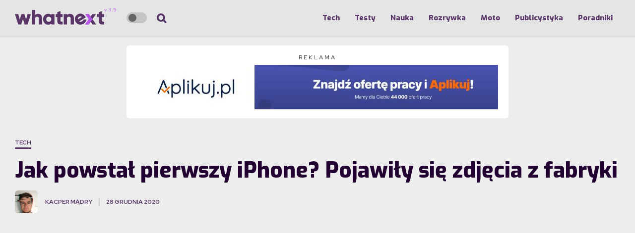

--- FILE ---
content_type: text/html; charset=UTF-8
request_url: https://whatnext.pl/jak-powstal-pierwszy-iphone/
body_size: 30037
content:
<!DOCTYPE html>
<html lang="pl-PL" prefix="og: https://ogp.me/ns#">
<head>
	<meta charset="UTF-8">
			<meta name="viewport" content="width=device-width, initial-scale=1">
		<link rel="profile" href="https://gmpg.org/xfn/11">
		<meta name="theme-color" content="#593568">
	      <!-- Google Analytics ID -->
      <script>
    var PRIuaID = '386906236';
      </script>
      <!-- End Google Analytics ID -->
        <meta property="article:publisher" content="https://www.facebook.com/WhatsNextpl" />
    <script async src="https://pagead2.googlesyndication.com/pagead/js/adsbygoogle.js?client=ca-pub-2503497526205540"
     crossorigin="anonymous"></script>
<title>Jak powstał pierwszy iPhone? Pojawiły się zdjęcia z fabryki | WhatNext.pl</title>
<link data-rocket-preload as="style" href="https://fonts.googleapis.com/css?family=Exo%3A800%2Citalic%2C400%7CRed%20Hat%20Display%3A400%2C700&#038;subset=latin%2Clatin-ext&#038;display=swap" rel="preload">
<link href="https://fonts.googleapis.com/css?family=Exo%3A800%2Citalic%2C400%7CRed%20Hat%20Display%3A400%2C700&#038;subset=latin%2Clatin-ext&#038;display=swap" media="print" onload="this.media=&#039;all&#039;" rel="stylesheet">
<noscript data-wpr-hosted-gf-parameters=""><link rel="stylesheet" href="https://fonts.googleapis.com/css?family=Exo%3A800%2Citalic%2C400%7CRed%20Hat%20Display%3A400%2C700&#038;subset=latin%2Clatin-ext&#038;display=swap"></noscript>
<meta name="description" content="W sieci pojawiły się zdjęcia z wiosny 2007 roku. Na świecie jeszcze królowały klasyczne komórki, ale trwały już testy urządzenia, które jakiś czas temu Steve"/>
<meta name="robots" content="follow, index, max-snippet:-1, max-video-preview:-1, max-image-preview:large"/>
<link rel="canonical" href="https://whatnext.pl/jak-powstal-pierwszy-iphone/" />
<meta property="og:locale" content="pl_PL" />
<meta property="og:type" content="article" />
<meta property="og:title" content="Jak powstał pierwszy iPhone? Pojawiły się zdjęcia z fabryki | WhatNext.pl" />
<meta property="og:description" content="W sieci pojawiły się zdjęcia z wiosny 2007 roku. Na świecie jeszcze królowały klasyczne komórki, ale trwały już testy urządzenia, które jakiś czas temu Steve" />
<meta property="og:url" content="https://whatnext.pl/jak-powstal-pierwszy-iphone/" />
<meta property="og:site_name" content="WhatNext.pl" />
<meta property="article:publisher" content="https://www.facebook.com/WhatsNextpl/" />
<meta property="article:author" content="https://www.facebook.com/pulawski.s" />
<meta property="article:section" content="Tech" />
<meta property="og:updated_time" content="2020-12-28T10:50:56+01:00" />
<meta property="fb:app_id" content="1335575806786877" />
<meta property="article:published_time" content="2020-12-28T10:50:52+01:00" />
<meta property="article:modified_time" content="2020-12-28T10:50:56+01:00" />
<meta property="og:video" content="https://www.youtube.com/embed/4o6NgboNanI?feature=oembed" />
<meta property="ya:ovs:upload_date" content="2020-12-28CET10:50:52+01:00" />
<meta property="ya:ovs:allow_embed" content="true" />
<meta name="twitter:card" content="summary_large_image" />
<meta name="twitter:title" content="Jak powstał pierwszy iPhone? Pojawiły się zdjęcia z fabryki | WhatNext.pl" />
<meta name="twitter:description" content="W sieci pojawiły się zdjęcia z wiosny 2007 roku. Na świecie jeszcze królowały klasyczne komórki, ale trwały już testy urządzenia, które jakiś czas temu Steve" />
<meta name="twitter:site" content="@whatnextpl" />
<meta name="twitter:creator" content="@whatnextpl" />
<meta name="twitter:label1" content="Napisane przez" />
<meta name="twitter:data1" content="Kacper Mądry" />
<meta name="twitter:label2" content="Czas czytania" />
<meta name="twitter:data2" content="1 minuta" />
<script type="application/ld+json" class="rank-math-schema-pro">{"@context":"https://schema.org","@graph":[{"@type":"Organization","@id":"https://whatnext.pl/#organization","name":"WhatNext.pl","url":"https://whatnext.pl","sameAs":["https://www.facebook.com/WhatsNextpl/","https://twitter.com/whatnextpl"],"email":"redakcja@whatnext.pl","logo":{"@type":"ImageObject","@id":"https://whatnext.pl/#logo","url":"https://whatnext.pl/wp-content/uploads/2021/03/logo-whatnext-white.svg","contentUrl":"https://whatnext.pl/wp-content/uploads/2021/03/logo-whatnext-white.svg","caption":"WhatNext.pl","inLanguage":"pl-PL","width":"","height":""},"contactPoint":[{"@type":"ContactPoint","telephone":"redakcja@whatnext.pl","contactType":"technical support"}],"legalName":"WhatNext.pl"},{"@type":"WebSite","@id":"https://whatnext.pl/#website","url":"https://whatnext.pl","name":"WhatNext.pl","alternateName":"WhatNext","publisher":{"@id":"https://whatnext.pl/#organization"},"inLanguage":"pl-PL"},{"@type":"ImageObject","@id":"https://whatnext.pl/wp-content/uploads/2020/12/jak-powstal-pierwszy-iphone-pojawily-sie-zdjecia-z-fabryki.jpg","url":"https://whatnext.pl/wp-content/uploads/2020/12/jak-powstal-pierwszy-iphone-pojawily-sie-zdjecia-z-fabryki.jpg","width":"200","height":"200","caption":"pierwszy iphone","inLanguage":"pl-PL"},{"@type":"BreadcrumbList","@id":"https://whatnext.pl/jak-powstal-pierwszy-iphone/#breadcrumb","itemListElement":[{"@type":"ListItem","position":"1","item":{"@id":"https://whatnext.pl","name":"Strona g\u0142\u00f3wna"}},{"@type":"ListItem","position":"2","item":{"@id":"https://whatnext.pl/kategoria/tech/","name":"Tech"}},{"@type":"ListItem","position":"3","item":{"@id":"https://whatnext.pl/jak-powstal-pierwszy-iphone/","name":"Jak powsta\u0142 pierwszy iPhone? Pojawi\u0142y si\u0119 zdj\u0119cia z fabryki"}}]},{"@type":"WebPage","@id":"https://whatnext.pl/jak-powstal-pierwszy-iphone/#webpage","url":"https://whatnext.pl/jak-powstal-pierwszy-iphone/","name":"Jak powsta\u0142 pierwszy iPhone? Pojawi\u0142y si\u0119 zdj\u0119cia z fabryki | WhatNext.pl","datePublished":"2020-12-28T10:50:52+01:00","dateModified":"2020-12-28T10:50:56+01:00","isPartOf":{"@id":"https://whatnext.pl/#website"},"primaryImageOfPage":{"@id":"https://whatnext.pl/wp-content/uploads/2020/12/jak-powstal-pierwszy-iphone-pojawily-sie-zdjecia-z-fabryki.jpg"},"inLanguage":"pl-PL","breadcrumb":{"@id":"https://whatnext.pl/jak-powstal-pierwszy-iphone/#breadcrumb"}},{"@type":"Person","@id":"https://whatnext.pl/author/zandorath/","name":"Kacper M\u0105dry","description":"Od ma\u0142ego \u015bledzi\u0142em wszelkie informacje w czasopismach growych, marz\u0105c o tworzeniu wirtualnych przyg\u00f3d. Pocz\u0105tkowe plany dotycz\u0105ce tworzenia gier zamieni\u0142y si\u0119 w ich promowanie i omawianie. Ogrywam dziesi\u0105tki tytu\u0142\u00f3w rocznie i po przej\u015bciu jednej od razu zastanawiam si\u0119 \"co nast\u0119pne?\".","url":"https://whatnext.pl/author/zandorath/","image":{"@type":"ImageObject","@id":"https://whatnext.pl/wp-content/uploads/letter-avatar/3ae86a54f8337659d2dc8a809e3ef7b8.svg","url":"https://whatnext.pl/wp-content/uploads/letter-avatar/3ae86a54f8337659d2dc8a809e3ef7b8.svg","caption":"Kacper M\u0105dry","inLanguage":"pl-PL"},"worksFor":{"@id":"https://whatnext.pl/#organization"}},{"@type":"NewsArticle","headline":"Jak powsta\u0142 pierwszy iPhone? Pojawi\u0142y si\u0119 zdj\u0119cia z fabryki | WhatNext.pl","description":"W sieci pojawi\u0142y si\u0119 zdj\u0119cia z wiosny 2007 roku. Na \u015bwiecie jeszcze kr\u00f3lowa\u0142y klasyczne kom\u00f3rki, ale trwa\u0142y ju\u017c testy urz\u0105dzenia, kt\u00f3re jaki\u015b czas temu Steve","datePublished":"2020-12-28T10:50:52+01:00","dateModified":"2020-12-28T10:50:56+01:00","image":{"@id":"https://whatnext.pl/wp-content/uploads/2020/12/jak-powstal-pierwszy-iphone-pojawily-sie-zdjecia-z-fabryki.jpg"},"author":{"@id":"https://whatnext.pl/author/zandorath/","name":"Kacper M\u0105dry"},"copyrightYear":"2020","name":"Jak powsta\u0142 pierwszy iPhone? Pojawi\u0142y si\u0119 zdj\u0119cia z fabryki | WhatNext.pl","articleSection":"Smartfony, Tech","@id":"https://whatnext.pl/jak-powstal-pierwszy-iphone/#schema-10098694","isPartOf":{"@id":"https://whatnext.pl/jak-powstal-pierwszy-iphone/#webpage"},"publisher":{"@id":"https://whatnext.pl/#organization"},"inLanguage":"pl-PL","mainEntityOfPage":{"@id":"https://whatnext.pl/jak-powstal-pierwszy-iphone/#webpage"}},{"@type":"VideoObject","name":"Jak powsta\u0142 pierwszy iPhone? Pojawi\u0142y si\u0119 zdj\u0119cia z fabryki | WhatNext.pl","description":"W sieci pojawi\u0142y si\u0119 zdj\u0119cia z wiosny 2007 roku. Na \u015bwiecie jeszcze kr\u00f3lowa\u0142y klasyczne kom\u00f3rki, ale trwa\u0142y ju\u017c testy urz\u0105dzenia, kt\u00f3re jaki\u015b czas temu Steve","uploadDate":"2020-12-28T10:50:52+01:00","thumbnailUrl":"https://whatnext.pl/wp-content/uploads/2020/11/hqdefault-32.jpg","embedUrl":"https://www.youtube.com/embed/4o6NgboNanI?feature=oembed","width":"480","height":"270","isFamilyFriendly":"True","@id":"https://whatnext.pl/jak-powstal-pierwszy-iphone/#schema-10098695","isPartOf":{"@id":"https://whatnext.pl/jak-powstal-pierwszy-iphone/#webpage"},"publisher":{"@id":"https://whatnext.pl/#organization"},"inLanguage":"pl-PL"}]}</script>
<link rel='dns-prefetch' href='//fonts.googleapis.com' />
<link href='https://fonts.gstatic.com' crossorigin rel='preconnect' />
<link rel="alternate" type="application/rss+xml" title="WhatNext &raquo; Kanał z wpisami" href="https://whatnext.pl/feed/" />
<link rel="alternate" type="application/rss+xml" title="WhatNext &raquo; Kanał z komentarzami" href="https://whatnext.pl/comments/feed/" />
<link rel="alternate" type="application/rss+xml" title="WhatNext &raquo; Jak powstał pierwszy iPhone? Pojawiły się zdjęcia z fabryki Kanał z komentarzami" href="https://whatnext.pl/jak-powstal-pierwszy-iphone/feed/" />
<link rel="alternate" title="oEmbed (JSON)" type="application/json+oembed" href="https://whatnext.pl/wp-json/oembed/1.0/embed?url=https%3A%2F%2Fwhatnext.pl%2Fjak-powstal-pierwszy-iphone%2F" />
<link rel="alternate" title="oEmbed (XML)" type="text/xml+oembed" href="https://whatnext.pl/wp-json/oembed/1.0/embed?url=https%3A%2F%2Fwhatnext.pl%2Fjak-powstal-pierwszy-iphone%2F&#038;format=xml" />
<style id='wp-img-auto-sizes-contain-inline-css' type='text/css'>
img:is([sizes=auto i],[sizes^="auto," i]){contain-intrinsic-size:3000px 1500px}
/*# sourceURL=wp-img-auto-sizes-contain-inline-css */
</style>
<style id='wp-emoji-styles-inline-css' type='text/css'>

	img.wp-smiley, img.emoji {
		display: inline !important;
		border: none !important;
		box-shadow: none !important;
		height: 1em !important;
		width: 1em !important;
		margin: 0 0.07em !important;
		vertical-align: -0.1em !important;
		background: none !important;
		padding: 0 !important;
	}
/*# sourceURL=wp-emoji-styles-inline-css */
</style>
<style id='wp-block-library-inline-css' type='text/css'>
:root{--wp-block-synced-color:#7a00df;--wp-block-synced-color--rgb:122,0,223;--wp-bound-block-color:var(--wp-block-synced-color);--wp-editor-canvas-background:#ddd;--wp-admin-theme-color:#007cba;--wp-admin-theme-color--rgb:0,124,186;--wp-admin-theme-color-darker-10:#006ba1;--wp-admin-theme-color-darker-10--rgb:0,107,160.5;--wp-admin-theme-color-darker-20:#005a87;--wp-admin-theme-color-darker-20--rgb:0,90,135;--wp-admin-border-width-focus:2px}@media (min-resolution:192dpi){:root{--wp-admin-border-width-focus:1.5px}}.wp-element-button{cursor:pointer}:root .has-very-light-gray-background-color{background-color:#eee}:root .has-very-dark-gray-background-color{background-color:#313131}:root .has-very-light-gray-color{color:#eee}:root .has-very-dark-gray-color{color:#313131}:root .has-vivid-green-cyan-to-vivid-cyan-blue-gradient-background{background:linear-gradient(135deg,#00d084,#0693e3)}:root .has-purple-crush-gradient-background{background:linear-gradient(135deg,#34e2e4,#4721fb 50%,#ab1dfe)}:root .has-hazy-dawn-gradient-background{background:linear-gradient(135deg,#faaca8,#dad0ec)}:root .has-subdued-olive-gradient-background{background:linear-gradient(135deg,#fafae1,#67a671)}:root .has-atomic-cream-gradient-background{background:linear-gradient(135deg,#fdd79a,#004a59)}:root .has-nightshade-gradient-background{background:linear-gradient(135deg,#330968,#31cdcf)}:root .has-midnight-gradient-background{background:linear-gradient(135deg,#020381,#2874fc)}:root{--wp--preset--font-size--normal:16px;--wp--preset--font-size--huge:42px}.has-regular-font-size{font-size:1em}.has-larger-font-size{font-size:2.625em}.has-normal-font-size{font-size:var(--wp--preset--font-size--normal)}.has-huge-font-size{font-size:var(--wp--preset--font-size--huge)}.has-text-align-center{text-align:center}.has-text-align-left{text-align:left}.has-text-align-right{text-align:right}.has-fit-text{white-space:nowrap!important}#end-resizable-editor-section{display:none}.aligncenter{clear:both}.items-justified-left{justify-content:flex-start}.items-justified-center{justify-content:center}.items-justified-right{justify-content:flex-end}.items-justified-space-between{justify-content:space-between}.screen-reader-text{border:0;clip-path:inset(50%);height:1px;margin:-1px;overflow:hidden;padding:0;position:absolute;width:1px;word-wrap:normal!important}.screen-reader-text:focus{background-color:#ddd;clip-path:none;color:#444;display:block;font-size:1em;height:auto;left:5px;line-height:normal;padding:15px 23px 14px;text-decoration:none;top:5px;width:auto;z-index:100000}html :where(.has-border-color){border-style:solid}html :where([style*=border-top-color]){border-top-style:solid}html :where([style*=border-right-color]){border-right-style:solid}html :where([style*=border-bottom-color]){border-bottom-style:solid}html :where([style*=border-left-color]){border-left-style:solid}html :where([style*=border-width]){border-style:solid}html :where([style*=border-top-width]){border-top-style:solid}html :where([style*=border-right-width]){border-right-style:solid}html :where([style*=border-bottom-width]){border-bottom-style:solid}html :where([style*=border-left-width]){border-left-style:solid}html :where(img[class*=wp-image-]){height:auto;max-width:100%}:where(figure){margin:0 0 1em}html :where(.is-position-sticky){--wp-admin--admin-bar--position-offset:var(--wp-admin--admin-bar--height,0px)}@media screen and (max-width:600px){html :where(.is-position-sticky){--wp-admin--admin-bar--position-offset:0px}}

/*# sourceURL=wp-block-library-inline-css */
</style><style id='wp-block-heading-inline-css' type='text/css'>
h1:where(.wp-block-heading).has-background,h2:where(.wp-block-heading).has-background,h3:where(.wp-block-heading).has-background,h4:where(.wp-block-heading).has-background,h5:where(.wp-block-heading).has-background,h6:where(.wp-block-heading).has-background{padding:1.25em 2.375em}h1.has-text-align-left[style*=writing-mode]:where([style*=vertical-lr]),h1.has-text-align-right[style*=writing-mode]:where([style*=vertical-rl]),h2.has-text-align-left[style*=writing-mode]:where([style*=vertical-lr]),h2.has-text-align-right[style*=writing-mode]:where([style*=vertical-rl]),h3.has-text-align-left[style*=writing-mode]:where([style*=vertical-lr]),h3.has-text-align-right[style*=writing-mode]:where([style*=vertical-rl]),h4.has-text-align-left[style*=writing-mode]:where([style*=vertical-lr]),h4.has-text-align-right[style*=writing-mode]:where([style*=vertical-rl]),h5.has-text-align-left[style*=writing-mode]:where([style*=vertical-lr]),h5.has-text-align-right[style*=writing-mode]:where([style*=vertical-rl]),h6.has-text-align-left[style*=writing-mode]:where([style*=vertical-lr]),h6.has-text-align-right[style*=writing-mode]:where([style*=vertical-rl]){rotate:180deg}
/*# sourceURL=https://whatnext.pl/wp-includes/blocks/heading/style.min.css */
</style>
<style id='wp-block-paragraph-inline-css' type='text/css'>
.is-small-text{font-size:.875em}.is-regular-text{font-size:1em}.is-large-text{font-size:2.25em}.is-larger-text{font-size:3em}.has-drop-cap:not(:focus):first-letter{float:left;font-size:8.4em;font-style:normal;font-weight:100;line-height:.68;margin:.05em .1em 0 0;text-transform:uppercase}body.rtl .has-drop-cap:not(:focus):first-letter{float:none;margin-left:.1em}p.has-drop-cap.has-background{overflow:hidden}:root :where(p.has-background){padding:1.25em 2.375em}:where(p.has-text-color:not(.has-link-color)) a{color:inherit}p.has-text-align-left[style*="writing-mode:vertical-lr"],p.has-text-align-right[style*="writing-mode:vertical-rl"]{rotate:180deg}
/*# sourceURL=https://whatnext.pl/wp-includes/blocks/paragraph/style.min.css */
</style>
<style id='global-styles-inline-css' type='text/css'>
:root{--wp--preset--aspect-ratio--square: 1;--wp--preset--aspect-ratio--4-3: 4/3;--wp--preset--aspect-ratio--3-4: 3/4;--wp--preset--aspect-ratio--3-2: 3/2;--wp--preset--aspect-ratio--2-3: 2/3;--wp--preset--aspect-ratio--16-9: 16/9;--wp--preset--aspect-ratio--9-16: 9/16;--wp--preset--color--black: #000000;--wp--preset--color--cyan-bluish-gray: #abb8c3;--wp--preset--color--white: #ffffff;--wp--preset--color--pale-pink: #f78da7;--wp--preset--color--vivid-red: #cf2e2e;--wp--preset--color--luminous-vivid-orange: #ff6900;--wp--preset--color--luminous-vivid-amber: #fcb900;--wp--preset--color--light-green-cyan: #7bdcb5;--wp--preset--color--vivid-green-cyan: #00d084;--wp--preset--color--pale-cyan-blue: #8ed1fc;--wp--preset--color--vivid-cyan-blue: #0693e3;--wp--preset--color--vivid-purple: #9b51e0;--wp--preset--gradient--vivid-cyan-blue-to-vivid-purple: linear-gradient(135deg,rgb(6,147,227) 0%,rgb(155,81,224) 100%);--wp--preset--gradient--light-green-cyan-to-vivid-green-cyan: linear-gradient(135deg,rgb(122,220,180) 0%,rgb(0,208,130) 100%);--wp--preset--gradient--luminous-vivid-amber-to-luminous-vivid-orange: linear-gradient(135deg,rgb(252,185,0) 0%,rgb(255,105,0) 100%);--wp--preset--gradient--luminous-vivid-orange-to-vivid-red: linear-gradient(135deg,rgb(255,105,0) 0%,rgb(207,46,46) 100%);--wp--preset--gradient--very-light-gray-to-cyan-bluish-gray: linear-gradient(135deg,rgb(238,238,238) 0%,rgb(169,184,195) 100%);--wp--preset--gradient--cool-to-warm-spectrum: linear-gradient(135deg,rgb(74,234,220) 0%,rgb(151,120,209) 20%,rgb(207,42,186) 40%,rgb(238,44,130) 60%,rgb(251,105,98) 80%,rgb(254,248,76) 100%);--wp--preset--gradient--blush-light-purple: linear-gradient(135deg,rgb(255,206,236) 0%,rgb(152,150,240) 100%);--wp--preset--gradient--blush-bordeaux: linear-gradient(135deg,rgb(254,205,165) 0%,rgb(254,45,45) 50%,rgb(107,0,62) 100%);--wp--preset--gradient--luminous-dusk: linear-gradient(135deg,rgb(255,203,112) 0%,rgb(199,81,192) 50%,rgb(65,88,208) 100%);--wp--preset--gradient--pale-ocean: linear-gradient(135deg,rgb(255,245,203) 0%,rgb(182,227,212) 50%,rgb(51,167,181) 100%);--wp--preset--gradient--electric-grass: linear-gradient(135deg,rgb(202,248,128) 0%,rgb(113,206,126) 100%);--wp--preset--gradient--midnight: linear-gradient(135deg,rgb(2,3,129) 0%,rgb(40,116,252) 100%);--wp--preset--font-size--small: 13px;--wp--preset--font-size--medium: 20px;--wp--preset--font-size--large: 36px;--wp--preset--font-size--x-large: 42px;--wp--preset--spacing--20: 0.44rem;--wp--preset--spacing--30: 0.67rem;--wp--preset--spacing--40: 1rem;--wp--preset--spacing--50: 1.5rem;--wp--preset--spacing--60: 2.25rem;--wp--preset--spacing--70: 3.38rem;--wp--preset--spacing--80: 5.06rem;--wp--preset--shadow--natural: 6px 6px 9px rgba(0, 0, 0, 0.2);--wp--preset--shadow--deep: 12px 12px 50px rgba(0, 0, 0, 0.4);--wp--preset--shadow--sharp: 6px 6px 0px rgba(0, 0, 0, 0.2);--wp--preset--shadow--outlined: 6px 6px 0px -3px rgb(255, 255, 255), 6px 6px rgb(0, 0, 0);--wp--preset--shadow--crisp: 6px 6px 0px rgb(0, 0, 0);}:where(.is-layout-flex){gap: 0.5em;}:where(.is-layout-grid){gap: 0.5em;}body .is-layout-flex{display: flex;}.is-layout-flex{flex-wrap: wrap;align-items: center;}.is-layout-flex > :is(*, div){margin: 0;}body .is-layout-grid{display: grid;}.is-layout-grid > :is(*, div){margin: 0;}:where(.wp-block-columns.is-layout-flex){gap: 2em;}:where(.wp-block-columns.is-layout-grid){gap: 2em;}:where(.wp-block-post-template.is-layout-flex){gap: 1.25em;}:where(.wp-block-post-template.is-layout-grid){gap: 1.25em;}.has-black-color{color: var(--wp--preset--color--black) !important;}.has-cyan-bluish-gray-color{color: var(--wp--preset--color--cyan-bluish-gray) !important;}.has-white-color{color: var(--wp--preset--color--white) !important;}.has-pale-pink-color{color: var(--wp--preset--color--pale-pink) !important;}.has-vivid-red-color{color: var(--wp--preset--color--vivid-red) !important;}.has-luminous-vivid-orange-color{color: var(--wp--preset--color--luminous-vivid-orange) !important;}.has-luminous-vivid-amber-color{color: var(--wp--preset--color--luminous-vivid-amber) !important;}.has-light-green-cyan-color{color: var(--wp--preset--color--light-green-cyan) !important;}.has-vivid-green-cyan-color{color: var(--wp--preset--color--vivid-green-cyan) !important;}.has-pale-cyan-blue-color{color: var(--wp--preset--color--pale-cyan-blue) !important;}.has-vivid-cyan-blue-color{color: var(--wp--preset--color--vivid-cyan-blue) !important;}.has-vivid-purple-color{color: var(--wp--preset--color--vivid-purple) !important;}.has-black-background-color{background-color: var(--wp--preset--color--black) !important;}.has-cyan-bluish-gray-background-color{background-color: var(--wp--preset--color--cyan-bluish-gray) !important;}.has-white-background-color{background-color: var(--wp--preset--color--white) !important;}.has-pale-pink-background-color{background-color: var(--wp--preset--color--pale-pink) !important;}.has-vivid-red-background-color{background-color: var(--wp--preset--color--vivid-red) !important;}.has-luminous-vivid-orange-background-color{background-color: var(--wp--preset--color--luminous-vivid-orange) !important;}.has-luminous-vivid-amber-background-color{background-color: var(--wp--preset--color--luminous-vivid-amber) !important;}.has-light-green-cyan-background-color{background-color: var(--wp--preset--color--light-green-cyan) !important;}.has-vivid-green-cyan-background-color{background-color: var(--wp--preset--color--vivid-green-cyan) !important;}.has-pale-cyan-blue-background-color{background-color: var(--wp--preset--color--pale-cyan-blue) !important;}.has-vivid-cyan-blue-background-color{background-color: var(--wp--preset--color--vivid-cyan-blue) !important;}.has-vivid-purple-background-color{background-color: var(--wp--preset--color--vivid-purple) !important;}.has-black-border-color{border-color: var(--wp--preset--color--black) !important;}.has-cyan-bluish-gray-border-color{border-color: var(--wp--preset--color--cyan-bluish-gray) !important;}.has-white-border-color{border-color: var(--wp--preset--color--white) !important;}.has-pale-pink-border-color{border-color: var(--wp--preset--color--pale-pink) !important;}.has-vivid-red-border-color{border-color: var(--wp--preset--color--vivid-red) !important;}.has-luminous-vivid-orange-border-color{border-color: var(--wp--preset--color--luminous-vivid-orange) !important;}.has-luminous-vivid-amber-border-color{border-color: var(--wp--preset--color--luminous-vivid-amber) !important;}.has-light-green-cyan-border-color{border-color: var(--wp--preset--color--light-green-cyan) !important;}.has-vivid-green-cyan-border-color{border-color: var(--wp--preset--color--vivid-green-cyan) !important;}.has-pale-cyan-blue-border-color{border-color: var(--wp--preset--color--pale-cyan-blue) !important;}.has-vivid-cyan-blue-border-color{border-color: var(--wp--preset--color--vivid-cyan-blue) !important;}.has-vivid-purple-border-color{border-color: var(--wp--preset--color--vivid-purple) !important;}.has-vivid-cyan-blue-to-vivid-purple-gradient-background{background: var(--wp--preset--gradient--vivid-cyan-blue-to-vivid-purple) !important;}.has-light-green-cyan-to-vivid-green-cyan-gradient-background{background: var(--wp--preset--gradient--light-green-cyan-to-vivid-green-cyan) !important;}.has-luminous-vivid-amber-to-luminous-vivid-orange-gradient-background{background: var(--wp--preset--gradient--luminous-vivid-amber-to-luminous-vivid-orange) !important;}.has-luminous-vivid-orange-to-vivid-red-gradient-background{background: var(--wp--preset--gradient--luminous-vivid-orange-to-vivid-red) !important;}.has-very-light-gray-to-cyan-bluish-gray-gradient-background{background: var(--wp--preset--gradient--very-light-gray-to-cyan-bluish-gray) !important;}.has-cool-to-warm-spectrum-gradient-background{background: var(--wp--preset--gradient--cool-to-warm-spectrum) !important;}.has-blush-light-purple-gradient-background{background: var(--wp--preset--gradient--blush-light-purple) !important;}.has-blush-bordeaux-gradient-background{background: var(--wp--preset--gradient--blush-bordeaux) !important;}.has-luminous-dusk-gradient-background{background: var(--wp--preset--gradient--luminous-dusk) !important;}.has-pale-ocean-gradient-background{background: var(--wp--preset--gradient--pale-ocean) !important;}.has-electric-grass-gradient-background{background: var(--wp--preset--gradient--electric-grass) !important;}.has-midnight-gradient-background{background: var(--wp--preset--gradient--midnight) !important;}.has-small-font-size{font-size: var(--wp--preset--font-size--small) !important;}.has-medium-font-size{font-size: var(--wp--preset--font-size--medium) !important;}.has-large-font-size{font-size: var(--wp--preset--font-size--large) !important;}.has-x-large-font-size{font-size: var(--wp--preset--font-size--x-large) !important;}
/*# sourceURL=global-styles-inline-css */
</style>

<style id='classic-theme-styles-inline-css' type='text/css'>
/*! This file is auto-generated */
.wp-block-button__link{color:#fff;background-color:#32373c;border-radius:9999px;box-shadow:none;text-decoration:none;padding:calc(.667em + 2px) calc(1.333em + 2px);font-size:1.125em}.wp-block-file__button{background:#32373c;color:#fff;text-decoration:none}
/*# sourceURL=/wp-includes/css/classic-themes.min.css */
</style>
<link rel='stylesheet' id='lets-review-api-css' href='https://whatnext.pl/wp-content/plugins/lets-review/assets/css/style-api.min.css?ver=3.3.6' type='text/css' media='all' />
<link rel='stylesheet' id='america-acf-local-json-manager-css' href='https://whatnext.pl/wp-content/plugins/america-acf-local-json-manager/public/css/america-acf-local-json-manager-public.css?ver=1.0.0' type='text/css' media='all' />
<link rel='stylesheet' id='lets-live-blog-css' href='https://whatnext.pl/wp-content/plugins/lets-live-blog/frontend/css/style.min.css?ver=1.2.0' type='text/css' media='all' />
<link rel='stylesheet' id='lets-live-blog-icons-css' href='https://whatnext.pl/wp-content/plugins/lets-live-blog/frontend/css/fonts/style.css?ver=1.2.0' type='text/css' media='all' />
<link rel='stylesheet' id='zeen-style-css' href='https://whatnext.pl/wp-content/themes/wn/assets/css/style.min.css?ver=4.0.7' type='text/css' media='all' />
<style id='zeen-style-inline-css' type='text/css'>
.content-bg, .block-skin-5:not(.skin-inner), .block-skin-5.skin-inner > .tipi-row-inner-style, .article-layout-skin-1.title-cut-bl .hero-wrap .meta:before, .article-layout-skin-1.title-cut-bc .hero-wrap .meta:before, .article-layout-skin-1.title-cut-bl .hero-wrap .share-it:before, .article-layout-skin-1.title-cut-bc .hero-wrap .share-it:before, .standard-archive .page-header, .skin-dark .flickity-viewport, .zeen__var__options label { background: #ededed;}a.zeen-pin-it{position: absolute}.background.mask {background-color: transparent}.side-author__wrap .mask a {display:inline-block;height:70px}.timed-pup,.modal-wrap {position:fixed;visibility:hidden}.to-top__fixed .to-top a{background-color:#000000; color: #fff}.article-layout-skin-1 .splitter--fade:before { background: linear-gradient(0, rgba(237,237,237,1) 0%, rgba(237,237,237,0) 100%); }.block-wrap-native .splitter--fade:before, .block-wrap-native .splitter--fade:after { background: linear-gradient(0, rgba(237,237,237,1) 0%, rgba(0,0,0,0) 80%); }.splitter .shape--fill { fill: #ededed }.wpcf7-form-control.wpcf7-text, .wpcf7-form-control.wpcf7-text[type="text"], .wpcf7-form-control.wpcf7-text[type="email"], .wpcf7-form-control.wpcf7-textarea, .hero, .mask, .preview-grid .mask, .preview-slider .mask, .user-page-box { background: #dcdcdc; }.site-inner { background-color: #ededed; }.splitter svg g { fill: #ededed; }.inline-post .block article .title { font-size: 20px;}.fontfam-1 { font-family: 'Exo',sans-serif!important;}input,input[type="number"],.body-f1, .quotes-f1 blockquote, .quotes-f1 q, .by-f1 .byline, .sub-f1 .subtitle, .wh-f1 .widget-title, .headings-f1 h1, .headings-f1 h2, .headings-f1 h3, .headings-f1 h4, .headings-f1 h5, .headings-f1 h6, .font-1, div.jvectormap-tip {font-family:'Exo',sans-serif;font-weight: 800;font-style: normal;}.fontfam-2 { font-family:'Red Hat Display',sans-serif!important; }input[type=submit], button, .tipi-button,.button,.wpcf7-submit,.button__back__home,.body-f2, .quotes-f2 blockquote, .quotes-f2 q, .by-f2 .byline, .sub-f2 .subtitle, .wh-f2 .widget-title, .headings-f2 h1, .headings-f2 h2, .headings-f2 h3, .headings-f2 h4, .headings-f2 h5, .headings-f2 h6, .font-2 {font-family:'Red Hat Display',sans-serif;font-weight: 400;font-style: normal;}.fontfam-3 { font-family:'Red Hat Display',sans-serif!important;}.body-f3, .quotes-f3 blockquote, .quotes-f3 q, .by-f3 .byline, .sub-f3 .subtitle, .wh-f3 .widget-title, .headings-f3 h1, .headings-f3 h2, .headings-f3 h3, .headings-f3 h4, .headings-f3 h5, .headings-f3 h6, .font-3 {font-family:'Red Hat Display',sans-serif;font-style: normal;font-weight: 400;}.tipi-row, .tipi-builder-on .contents-wrap > p { max-width: 1320px ; }.slider-columns--3 article { width: 390px }.slider-columns--2 article { width: 600px }.slider-columns--4 article { width: 285px }.single .site-content .tipi-row { max-width: 1320px ; }.single-product .site-content .tipi-row { max-width: 1320px ; }.date--secondary { color: #ffffff; }.date--main { color: #f8d92f; }.global-accent-border { border-color: #593568; }.trending-accent-border { border-color: #f7d40e; }.trending-accent-bg { border-color: #f7d40e; }.wpcf7-submit, .tipi-button.block-loader { background: #18181e; }.wpcf7-submit:hover, .tipi-button.block-loader:hover { background: #111; }.tipi-button.block-loader { color: #fff!important; }.wpcf7-submit { background: #18181e; }.wpcf7-submit:hover { background: #111; }.global-accent-bg, .icon-base-2:hover .icon-bg, #progress { background-color: #593568; }.global-accent-text, .mm-submenu-2 .mm-51 .menu-wrap > .sub-menu > li > a { color: #593568; }body { color:#230032;}.excerpt { color:#230032;}.mode--alt--b .excerpt, .block-skin-2 .excerpt, .block-skin-2 .preview-classic .custom-button__fill-2 { color:#888!important;}.read-more-wrap { color:#593568;}.logo-fallback a { color:#000!important;}.site-mob-header .logo-fallback a { color:#000!important;}blockquote:not(.comment-excerpt) { color:#111;}.mode--alt--b blockquote:not(.comment-excerpt), .mode--alt--b .block-skin-0.block-wrap-quote .block-wrap-quote blockquote:not(.comment-excerpt), .mode--alt--b .block-skin-0.block-wrap-quote .block-wrap-quote blockquote:not(.comment-excerpt) span { color:#e0e3e9!important;}.byline, .byline a { color:#593568;}.mode--alt--b .block-wrap-classic .byline, .mode--alt--b .block-wrap-classic .byline a, .mode--alt--b .block-wrap-thumbnail .byline, .mode--alt--b .block-wrap-thumbnail .byline a, .block-skin-2 .byline a, .block-skin-2 .byline { color:#888888;}.preview-classic .meta .title, .preview-thumbnail .meta .title,.preview-56 .meta .title{ color:#230032;}h1, h2, h3, h4, h5, h6, .block-title { color:#230032;}.sidebar-widget  .widget-title { color:#111!important;}.link-color-wrap p > a {
			text-decoration: underline; text-decoration-color: transparent; text-decoration-thickness: 3px; text-decoration-style:solid}.link-color-wrap p > a:hover { text-decoration-color: #b955e6}.link-color-wrap a, .woocommerce-Tabs-panel--description a { color: #b955e6; }.mode--alt--b .link-color-wrap a, .mode--alt--b .woocommerce-Tabs-panel--description a { color: #b955e6; }.copyright { color: #230032; }.link-color-wrap a:hover { color: #b955e6; }.mode--alt--b .link-color-wrap a:hover { color: #b955e6; }body{line-height:1.66}input[type=submit], button, .tipi-button,.button,.wpcf7-submit,.button__back__home{letter-spacing:0.03em}.sub-menu a:not(.tipi-button){letter-spacing:0.1em}.widget-title{letter-spacing:0.15em}html, body{font-size:15px}.byline{font-size:12px}input[type=submit], button, .tipi-button,.button,.wpcf7-submit,.button__back__home{font-size:11px}.excerpt{font-size:15px}.logo-fallback, .secondary-wrap .logo-fallback a{font-size:22px}.breadcrumbs{font-size:10px}.hero-meta.tipi-s-typo .title{font-size:20px}.hero-meta.tipi-s-typo .subtitle{font-size:15px}.hero-meta.tipi-m-typo .title{font-size:20px}.hero-meta.tipi-m-typo .subtitle{font-size:15px}.hero-meta.tipi-xl-typo .title{font-size:20px}.hero-meta.tipi-xl-typo .subtitle{font-size:15px}.block-html-content h1, .single-content .entry-content h1{font-size:20px}.block-html-content h2, .single-content .entry-content h2{font-size:20px}.block-html-content h3, .single-content .entry-content h3{font-size:20px}.block-html-content h4, .single-content .entry-content h4{font-size:20px}.block-html-content h5, .single-content .entry-content h5{font-size:18px}.footer-block-links{font-size:8px}.site-footer .copyright{font-size:12px}.footer-navigation{font-size:12px}.site-footer .menu-icons{font-size:12px}.block-title, .page-title{font-size:24px}.block-subtitle{font-size:18px}.block-col-self .preview-2 .title{font-size:22px}.block-wrap-classic .tipi-m-typo .title-wrap .title{font-size:22px}.tipi-s-typo .title, .ppl-s-3 .tipi-s-typo .title, .zeen-col--wide .ppl-s-3 .tipi-s-typo .title, .preview-1 .title, .preview-21:not(.tipi-xs-typo) .title{font-size:22px}.tipi-xs-typo .title, .tipi-basket-wrap .basket-item .title{font-size:15px}.meta .excerpt .read-more-wrap{font-size:11px}.widget-title{font-size:12px}.split-1:not(.preview-thumbnail) .mask{-webkit-flex: 0 0 calc( 34% - 15px);
					-ms-flex: 0 0 calc( 34% - 15px);
					flex: 0 0 calc( 34% - 15px);
					width: calc( 34% - 15px);}.preview-thumbnail .mask{-webkit-flex: 0 0 65px;
					-ms-flex: 0 0 65px;
					flex: 0 0 65px;
					width: 65px;}.footer-lower-area{padding-top:40px}.footer-lower-area{padding-bottom:40px}.footer-upper-area{padding-bottom:40px}.footer-upper-area{padding-top:40px}.footer-widget-wrap{padding-bottom:40px}.footer-widget-wrap{padding-top:40px}.tipi-button-cta-header{font-size:12px}.meta .excerpt .read-more-wrap { font-weight: 700;}.tipi-button.block-loader, .wpcf7-submit, .mc4wp-form-fields button { font-weight: 700;}.subtitle {font-style:italic!important;}.main-navigation .horizontal-menu, .main-navigation .menu-item, .main-navigation .menu-icon .menu-icon--text,  .main-navigation .tipi-i-search span { font-weight: 700;}.secondary-wrap .menu-secondary li, .secondary-wrap .menu-item, .secondary-wrap .menu-icon .menu-icon--text {font-weight: 700;}.footer-lower-area, .footer-lower-area .menu-item, .footer-lower-area .menu-icon span {font-weight: 700;}.widget-title {font-weight: 700!important;}input[type=submit], button, .tipi-button,.button,.wpcf7-submit,.button__back__home{ text-transform: uppercase; }.entry-title{ text-transform: none; }.logo-fallback{ text-transform: none; }.block-wrap-slider .title-wrap .title{ text-transform: none; }.block-wrap-grid .title-wrap .title, .tile-design-4 .meta .title-wrap .title{ text-transform: none; }.block-wrap-classic .title-wrap .title{ text-transform: none; }.block-title{ text-transform: none; }.meta .excerpt .read-more{ text-transform: uppercase; }.preview-grid .read-more{ text-transform: uppercase; }.block-subtitle{ text-transform: none; }.byline{ text-transform: uppercase; }.widget-title{ text-transform: uppercase; }.main-navigation .menu-item, .main-navigation .menu-icon .menu-icon--text{ text-transform: none; }.secondary-navigation, .secondary-wrap .menu-icon .menu-icon--text{ text-transform: uppercase; }.footer-lower-area .menu-item, .footer-lower-area .menu-icon span{ text-transform: uppercase; }.sub-menu a:not(.tipi-button){ text-transform: none; }.site-mob-header .menu-item, .site-mob-header .menu-icon span{ text-transform: uppercase; }.single-content .entry-content h1, .single-content .entry-content h2, .single-content .entry-content h3, .single-content .entry-content h4, .single-content .entry-content h5, .single-content .entry-content h6, .meta__full h1, .meta__full h2, .meta__full h3, .meta__full h4, .meta__full h5, .bbp__thread__title{ text-transform: none; }.mm-submenu-2 .mm-11 .menu-wrap > *, .mm-submenu-2 .mm-31 .menu-wrap > *, .mm-submenu-2 .mm-21 .menu-wrap > *, .mm-submenu-2 .mm-51 .menu-wrap > *  { border-top: 4px solid transparent; }.separation-border { margin-bottom: 30px; }.load-more-wrap-1 { padding-top: 30px; }.block-wrap-classic .inf-spacer + .block:not(.block-62) { margin-top: 30px; }.block-masonry-style article .preview-mini-wrap { background: #ffffff;}.block-masonry-style article .preview-mini-wrap .mask { background: #eeeeee;}.block-masonry-style article .meta { padding: 30px;padding-top:0;}.block-masonry-style article .meta, .block-masonry-style article .meta a, .block-masonry-style article .meta .excerpt { color: #222;}.separation-border-v { background: #eee;}.separation-border-v { height: calc( 100% -  30px - 1px); }@media only screen and (max-width: 480px) {.separation-border { margin-bottom: 30px;}}.grid-spacing { border-top-width: 25px; }.sidebar-wrap .sidebar { padding-right: 30px; padding-left: 30px; padding-top:0px; padding-bottom:0px; }.sidebar-left .sidebar-wrap .sidebar { padding-right: 30px; padding-left: 30px; }@media only screen and (min-width: 481px) {.block-wrap-grid .block-title-area, .block-wrap-98 .block-piece-2 article:last-child { margin-bottom: -25px; }.block-wrap-92 .tipi-row-inner-box { margin-top: -25px; }.block-wrap-grid .only-filters { top: 25px; }.grid-spacing { border-right-width: 25px; }.block-fs {padding:25px;}.block-wrap-grid:not(.block-wrap-81) .block { width: calc( 100% + 25px ); }}@media only screen and (max-width: 767px) {.mobile__design--side .mask {
		width: calc( 34% - 15px);
	}}@media only screen and (min-width: 768px) {input[type=submit], button, .tipi-button,.button,.wpcf7-submit,.button__back__home{letter-spacing:0.09em}.hero-meta.tipi-s-typo .title{font-size:30px}.hero-meta.tipi-s-typo .subtitle{font-size:18px}.hero-meta.tipi-m-typo .title{font-size:30px}.hero-meta.tipi-m-typo .subtitle{font-size:18px}.hero-meta.tipi-xl-typo .title{font-size:30px}.hero-meta.tipi-xl-typo .subtitle{font-size:18px}.block-html-content h1, .single-content .entry-content h1{font-size:30px}.block-html-content h2, .single-content .entry-content h2{font-size:30px}.block-html-content h3, .single-content .entry-content h3{font-size:24px}.block-html-content h4, .single-content .entry-content h4{font-size:24px}.main-navigation, .main-navigation .menu-icon--text{font-size:12px}.sub-menu a:not(.tipi-button){font-size:12px}.main-navigation .menu-icon, .main-navigation .trending-icon-solo{font-size:12px}.secondary-wrap-v .standard-drop>a,.secondary-wrap, .secondary-wrap a, .secondary-wrap .menu-icon--text{font-size:11px}.secondary-wrap .menu-icon, .secondary-wrap .menu-icon a, .secondary-wrap .trending-icon-solo{font-size:13px}.layout-side-info .details{width:130px;float:left}.mm-skin-4 .mm-art .menu-wrap, .mm-skin-4 .sub-menu, .trending-inline-drop .block-wrap, .trending-inline-drop, .trending-inline.dropper:hover { background: #230032; }.mm-skin-4 .mm-art .menu-wrap .block-wrap:not(.tile-design-4):not(.classic-title-overlay) a, .mm-skin-4 .sub-menu a, .mm-skin-4 .dropper .block-title-area .block-title, .mm-skin-4 .dropper .block-title-area .block-title a, .mm-skin-4 .mm-art .tipi-arrow, .mm-skin-4 .drop-it article .price, .trending-inline-drop .trending-inline-wrap .block article a, .trending-inline-drop, .trending-inline.dropper:hover a { color: #fff; }.mm-skin-4 .mm-art .tipi-arrow, .trending-inline-drop .trending-selected { border-color: #fff; }.mm-skin-4 .mm-art .tipi-arrow i:after { background: #fff; }.title-contrast .hero-wrap { height: calc( 100vh - 90px ); }.block-col-self .block-71 .tipi-s-typo .title { font-size: 18px; }.zeen-col--narrow .block-wrap-classic .tipi-m-typo .title-wrap .title { font-size: 18px; }.secondary-wrap-v { width: 80px; }}@media only screen and (min-width: 1240px) {.hero-l .single-content {padding-top: 45px}html, body{font-size:18px}input[type=submit], button, .tipi-button,.button,.wpcf7-submit,.button__back__home{font-size:12px}.logo-fallback, .secondary-wrap .logo-fallback a{font-size:30px}.breadcrumbs{font-size:12px}.hero-meta.tipi-s-typo .title{font-size:36px}.hero-meta.tipi-m-typo .title{font-size:44px}.hero-meta.tipi-xl-typo .title{font-size:50px}.block-html-content h1, .single-content .entry-content h1{font-size:44px}.block-html-content h2, .single-content .entry-content h2{font-size:40px}.block-html-content h3, .single-content .entry-content h3{font-size:30px}.block-html-content h4, .single-content .entry-content h4{font-size:20px}.footer-block-links{font-size:12px}.main-navigation, .main-navigation .menu-icon--text{font-size:15px}.main-navigation .menu-icon, .main-navigation .trending-icon-solo{font-size:16px}.secondary-wrap-v .standard-drop>a,.secondary-wrap, .secondary-wrap a, .secondary-wrap .menu-icon--text{font-size:12px}.block-title, .page-title{font-size:40px}.block-subtitle{font-size:20px}.block-col-self .preview-2 .title{font-size:36px}.block-wrap-classic .tipi-m-typo .title-wrap .title{font-size:30px}.tipi-s-typo .title, .ppl-s-3 .tipi-s-typo .title, .zeen-col--wide .ppl-s-3 .tipi-s-typo .title, .preview-1 .title, .preview-21:not(.tipi-xs-typo) .title{font-size:24px}.meta .excerpt .read-more-wrap{font-size:12px}.split-1:not(.preview-thumbnail) .mask{-webkit-flex: 0 0 calc( 50% - 15px);
					-ms-flex: 0 0 calc( 50% - 15px);
					flex: 0 0 calc( 50% - 15px);
					width: calc( 50% - 15px);}.footer-lower-area{padding-top:30px}.footer-lower-area{padding-bottom:70px}.footer-upper-area{padding-top:70px}.footer-widget-wrap{padding-top:100px}}.main-menu-bar-color-1 .current-menu-item > a, .main-menu-bar-color-1 .menu-main-menu > .dropper.active:not(.current-menu-item) > a { background-color: #b955e6;}.site-header a { color: #593568; }.site-skin-3.content-subscribe, .site-skin-3.content-subscribe .subtitle, .site-skin-3.content-subscribe input, .site-skin-3.content-subscribe h2 { color: #fff; } .site-skin-3.content-subscribe input[type="email"] { border-color: #fff; }.mob-menu-wrap a { color: #fff; }.mob-menu-wrap .mobile-navigation .mobile-search-wrap .search { border-color: #fff; }.sidebar-wrap .sidebar { border:1px #ddd solid ; }.content-area .zeen-widget { border: 0 #e9e9e9 solid ; border-width: 0 0 1px 0; }.content-area .zeen-widget { padding:30px 0px 30px; }.grid-meta-bg .meta { background-color: #ffffff ; }.with-fi.preview-grid,.with-fi.preview-grid .byline,.with-fi.preview-grid .subtitle, .with-fi.preview-grid a { color: #230032; }.preview-grid .mask-overlay { opacity: 0.5 ; }@media (pointer: fine) {.preview-grid:hover .mask-overlay { opacity: 0.4 ; }}.slider-meta-bg .meta { background-color: #ffffff ; }.with-fi.preview-slider-overlay,.with-fi.preview-slider-overlay .byline,.with-fi.preview-slider-overlay .subtitle, .with-fi.preview-slider-overlay a { color: #230032; }.preview-slider-overlay .mask-overlay { opacity: 0.2 ; }@media (pointer: fine) {.with-fi.preview-slider-overlay:hover, .with-fi.preview-slider-overlay:hover .byline,.with-fi.preview-slider-overlay:hover .subtitle, .with-fi.preview-slider-overlay:hover a { color: #fff; }.preview-slider-overlay:hover .mask-overlay { opacity: 0.6 ; }}.site-footer .bg-area-inner, .site-footer .bg-area-inner .woo-product-rating span, .site-footer .bg-area-inner .stack-design-3 .meta { background-color: #e5e5e5; }.site-footer .bg-area-inner .background { background-image: none; opacity: 1; }.footer-lower-area { color: #230032; }.to-top-2 a { border-color: #230032; }.to-top-2 i:after { background: #230032; }.site-footer .bg-area-inner,.site-footer .bg-area-inner .byline,.site-footer .bg-area-inner a,.site-footer .bg-area-inner .widget_search form *,.site-footer .bg-area-inner h3,.site-footer .bg-area-inner .widget-title { color:#230032; }.site-footer .bg-area-inner .tipi-spin.tipi-row-inner-style:before { border-color:#230032; }.site-footer .footer-widget-bg-area, .site-footer .footer-widget-bg-area .woo-product-rating span, .site-footer .footer-widget-bg-area .stack-design-3 .meta { background-color: #e5e5e5; }.site-footer .footer-widget-bg-area .widget_search form, .site-footer .footer-widget-bg-area .widget_product_search form, .site-footer .footer-widget-bg-area .lwa-input-wrap input { border-color: #d4d4d4; }.site-footer .footer-widget-bg-area .zeen-checkbox label .zeen-i { background: #d4d4d4; }.site-footer .footer-widget-bg-area .background { background-image: none; opacity: 1; }.site-footer .footer-widget-bg-area .block-skin-0 .tipi-arrow { color:#230032; border-color:#230032; }.site-footer .footer-widget-bg-area .block-skin-0 .tipi-arrow i:after{ background:#230032; }.site-footer .footer-widget-bg-area,.site-footer .footer-widget-bg-area .byline,.site-footer .footer-widget-bg-area a,.site-footer .footer-widget-bg-area .widget_search form *,.site-footer .footer-widget-bg-area h3,.site-footer .footer-widget-bg-area .widget-title { color:#230032; }.site-footer .footer-widget-bg-area .tipi-spin.tipi-row-inner-style:before { border-color:#230032; }.content-lwa .bg-area, .content-lwa .bg-area .woo-product-rating span, .content-lwa .bg-area .stack-design-3 .meta { background-color: #272727; }.content-lwa .bg-area .background { opacity: 0.75; }.content-lwa .bg-area,.content-lwa .bg-area .byline,.content-lwa .bg-area a,.content-lwa .bg-area .widget_search form *,.content-lwa .bg-area h3,.content-lwa .bg-area .widget-title { color:#fff; }.content-lwa .bg-area .tipi-spin.tipi-row-inner-style:before { border-color:#fff; }.site-header .bg-area, .site-header .bg-area .woo-product-rating span, .site-header .bg-area .stack-design-3 .meta { background-color: #e5e5e5; }.site-header .bg-area .background { background-image: none; opacity: 1; }.slide-in-menu .bg-area, .slide-in-menu .bg-area .woo-product-rating span, .slide-in-menu .bg-area .stack-design-3 .meta { background-color: #230032; }.slide-in-menu .bg-area .background { opacity: 0.3; }.slide-in-menu,.slide-in-menu .bg-area a,.slide-in-menu .bg-area .widget-title, .slide-in-menu .cb-widget-design-1 .cb-score { color:#ffffff; }.slide-in-menu form { border-color:#ffffff; }.slide-in-menu .bg-area .mc4wp-form-fields input[type="email"], #subscribe-submit input[type="email"], .subscribe-wrap input[type="email"],.slide-in-menu .bg-area .mc4wp-form-fields input[type="text"], #subscribe-submit input[type="text"], .subscribe-wrap input[type="text"] { border-bottom-color:#ffffff; }.site-mob-header .bg-area, .site-mob-header .bg-area .woo-product-rating span, .site-mob-header .bg-area .stack-design-3 .meta { background-color: #e5e5e5; }.site-mob-header .bg-area .background { background-image: none; opacity: 1; }.site-mob-header .bg-area .tipi-i-menu-mob, .site-mob-menu-a-4.mob-open .tipi-i-menu-mob:before, .site-mob-menu-a-4.mob-open .tipi-i-menu-mob:after { background:#593568; }.site-mob-header .bg-area,.site-mob-header .bg-area .byline,.site-mob-header .bg-area a,.site-mob-header .bg-area .widget_search form *,.site-mob-header .bg-area h3,.site-mob-header .bg-area .widget-title { color:#593568; }.site-mob-header .bg-area .tipi-spin.tipi-row-inner-style:before { border-color:#593568; }.mob-menu-wrap .bg-area, .mob-menu-wrap .bg-area .woo-product-rating span, .mob-menu-wrap .bg-area .stack-design-3 .meta { background-color: #230032; }.mob-menu-wrap .bg-area .background { opacity: 0.1; }.mob-menu-wrap .bg-area,.mob-menu-wrap .bg-area .byline,.mob-menu-wrap .bg-area a,.mob-menu-wrap .bg-area .widget_search form *,.mob-menu-wrap .bg-area h3,.mob-menu-wrap .bg-area .widget-title { color:#fff; }.mob-menu-wrap .bg-area .tipi-spin.tipi-row-inner-style:before { border-color:#fff; }.main-navigation, .main-navigation .menu-icon--text { color: #593568; }.main-navigation .horizontal-menu>li>a { padding-left: 15px; padding-right: 15px; }.main-navigation-border { border-bottom:3px #0a0a0a solid ; }.main-navigation-border .drop-search { border-top:3px #0a0a0a solid ; }#progress {bottom: 0;height: 3px; }.sticky-menu-2:not(.active) #progress  { bottom: -3px;  }#progress { background-color: #593568; }.main-navigation-border { border-top: 1px #eee solid ; }.site-mob-header .menu-icon { font-size: 13px; }.secondary-wrap .menu-bg-area { background-color: #1f2123; }.secondary-wrap-v .standard-drop>a,.secondary-wrap, .secondary-wrap a, .secondary-wrap .menu-icon--text { color: #fff; }.secondary-wrap .menu-secondary > li > a, .secondary-icons li > a { padding-left: 10px; padding-right: 10px; }.mc4wp-form-fields input[type=submit], .mc4wp-form-fields button, #subscribe-submit input[type=submit], .subscribe-wrap input[type=submit] {color: #fff;background-image: linear-gradient(130deg, #32429e 0%, #aa076b 80%);}.site-mob-header:not(.site-mob-header-11) .header-padding .logo-main-wrap, .site-mob-header:not(.site-mob-header-11) .header-padding .icons-wrap a, .site-mob-header-11 .header-padding {
		padding-top: 20px;
		padding-bottom: 20px;
	}.site-header .header-padding {
		padding-top:20px;
		padding-bottom:20px;
	}
/*# sourceURL=zeen-style-inline-css */
</style>
<link rel='stylesheet' id='zeen-child-style-css' href='https://whatnext.pl/wp-content/themes/wn-child/style.css?ver=4.0.7' type='text/css' media='all' />
<link rel='stylesheet' id='zeen-dark-mode-css' href='https://whatnext.pl/wp-content/themes/wn/assets/css/dark.min.css?ver=4.0.7' type='text/css' media='all' />

<script type="text/javascript" src="https://whatnext.pl/wp-includes/js/jquery/jquery.min.js?ver=3.7.1" id="jquery-core-js"></script>
<script type="text/javascript" src="https://whatnext.pl/wp-includes/js/jquery/jquery-migrate.min.js?ver=3.4.1" id="jquery-migrate-js"></script>
<script type="text/javascript" src="https://whatnext.pl/wp-content/plugins/america-acf-local-json-manager/public/js/america-acf-local-json-manager-public.js?ver=1.0.0" id="america-acf-local-json-manager-js"></script>
<link rel="https://api.w.org/" href="https://whatnext.pl/wp-json/" /><link rel="alternate" title="JSON" type="application/json" href="https://whatnext.pl/wp-json/wp/v2/posts/479227" /><link rel="EditURI" type="application/rsd+xml" title="RSD" href="https://whatnext.pl/xmlrpc.php?rsd" />
<meta name="generator" content="WordPress 6.9" />
<link rel='shortlink' href='https://whatnext.pl/?p=479227' />
    <script>
        jQuery('.mode__inner__wrap').removeClass('tipi-tip-move');
    </script>
    <link rel="preload" type="font/woff2" as="font" href="https://whatnext.pl/wp-content/themes/wn/assets/css/tipi/tipi.woff2?9oa0lg" crossorigin="anonymous"><link rel="dns-prefetch" href="//fonts.googleapis.com"><link rel="preconnect" href="https://fonts.gstatic.com/" crossorigin="anonymous"><link rel="preload" as="image" href="https://whatnext.pl/wp-content/uploads/2020/12/jak-powstal-pierwszy-iphone-pojawily-sie-zdjecia-z-fabryki.jpg" imagesrcset="" imagesizes=""><script type="text/javascript" id="google_gtagjs" src="https://whatnext.pl/?local_ga_js=1cc505504988a2c7e56c75cff4603122" async="async"></script>
<script type="text/javascript" id="google_gtagjs-inline">
/* <![CDATA[ */
window.dataLayer = window.dataLayer || [];function gtag(){dataLayer.push(arguments);}gtag('js', new Date());gtag('config', 'G-TWSLKPVJVD', {} );
/* ]]> */
</script>
<link rel="icon" href="https://whatnext.pl/wp-content/uploads/2021/03/cropped-whatnext-ikona-logo-1024.jpg" sizes="32x32" />
<link rel="icon" href="https://whatnext.pl/wp-content/uploads/2021/03/cropped-whatnext-ikona-logo-1024.jpg" sizes="192x192" />
<link rel="apple-touch-icon" href="https://whatnext.pl/wp-content/uploads/2021/03/cropped-whatnext-ikona-logo-1024.jpg" />
<meta name="msapplication-TileImage" content="https://whatnext.pl/wp-content/uploads/2021/03/cropped-whatnext-ikona-logo-1024.jpg" />
		<style type="text/css" id="wp-custom-css">
			@media only screen and (min-width:768px){.ppl-s-3 .tipi-s-typo .title,.preview-1 .title,.preview-21:not(.tipi-xs-typo) .title,.tipi-s-typo .title,.zeen-col--wide .ppl-s-3 .tipi-s-typo .title{font-size:20px}}header#masthead,header#mobhead{-webkit-box-shadow:0 2px 4px rgb(0 0 0 / 12%);box-shadow:0 2px 4px rgb(0 0 0 / 12%)}.byline .author-avatar img{width:46px;border-radius:6px}.byline-part{font-weight:900}.byline .separator{margin-right:10px;margin-left:10px;border-left:2px solid #ccc;color:transparent!important;height:15px}@media only screen and (min-width:481px){.user-page-box-1 .mask{margin-right:40px;float:left;width:80px}}.user-page-box img{border-radius:6px}nav#site-navigation{display:flex;flex-flow:row-reverse}.site-header .header-padding{order:1}header ul.menu-main-menu.menu-icons{justify-content:left}.mode_wrap i.tipi-i-sun.tipi-all-c{display:none}.mode__wrap .mode__inner__wrap{position:relative;display:inline-block;width:41px;height:22px;vertical-align:middle}.mode__wrap i.tipi-i-moon.tipi-all-c{border-radius:34px;position:absolute;cursor:pointer;top:0;left:0;right:0;bottom:0;background-color:#c4c4c4;transition:.4s;border:1px solid #c4c4c4}.mode__wrap i.tipi-i-moon.tipi-all-c:before{border-radius:50%;position:absolute;height:16px;width:16px;left:3px;bottom:2px;transition:.4s;transform:translateX(0);content:"";color:#fff;font-size:14px;background:#656565}.mode__wrap.mode--alt i.tipi-i-moon.tipi-all-c{background:#230032;border:1px solid #b955e6}.mode__wrap.mode--alt i.tipi-i-moon.tipi-all-c:before{transform:translateX(17px);background:#b955e6;color:#b955e6}.mode__wrap .mode__inner__wrap i,.mode__wrap:not(.mode--alt) .tipi-i-moon{transform:none}.hero-12 .hero{border-radius:6px}header#masthead .tipi-i-search:before{font-size:20px;font-weight:900!important}.meta-overlay-4 .with-fi .meta{-webkit-transform:translatey(0);transform:translatey(0)}@media only screen and (min-width:1240px){.meta-overlay-3 .with-fi .title-wrap:not(:last-child),.meta-overlay-4 .with-fi .title-wrap:not(:last-child){margin-bottom:0}}.drop-search form input{border-radius:6px!important}.drop-search{position:absolute;right:auto}.drop-search .search .search-field{border:0!important;color:#fff;background-color:#593568;border-radius:0}.drop-search{width:450px}.post-count.font-1{font-size:30px;color:#593668;margin-bottom:30px}.post-count.font-1 span{color:#230032}.img__shape-2 .preview-grid:not(.preview-81) .mask,.img__shape-3 .preview-51,.img__shape-3 .preview-81,.img__shape-3 .preview-grid:not(.preview-81) .mask{border-radius:6px}.preview-grid:not(.preview-classic):not(.no-fi) .meta,.preview-slider:not(.no-fi) .meta{border-radius:0 0 6px 6px}.rounded-corners .mask img{border-radius:6px 6px 0 0}.block-97 .mask{min-height:370px}.block-masonry-style article .preview-mini-wrap,.border-radius-6 img,article .mask{border-radius:6px}article.tipi-m-6.tipi-xs-12.elements-location-1{min-height:370px;height:100%}.block-97 .mask{min-height:370px;border-radius:6px}@media only screen and (min-width:768px){.block-masonry-with-v .block>.block-masonry>article,.block-masonry-with-v .tipi-col{padding-left:12px;padding-right:14px}}@media only screen and (min-width:768px){.tipi-col{padding-right:12px;padding-left:14px}}.counter:after{background-color:#230032}.sidebar-wrap .sidebar{border-radius:6px}.page .entry-content-wrap p{margin-bottom:3em}.link-color-wrap a,.woocommerce-Tabs-panel--description a{font-weight:700}.page .breadcrumbs-wrap{color:transparent}.site-footer .copyright{font-weight:600}.tipi-button.block-loader,.wpcf7-submit{border-radius:6px;background:#593568;height:56px;line-height:56px;width:100%}.tipi-button.block-loader:hover{background:#230032}.category .post-count.font-1{margin-bottom:5px}.ppl-m-3 .block-61 article .preview-mini-wrap{display:flex;flex-direction:column-reverse;height:100%}.ppl-m-3 .block-61 article{background:#fff;border-radius:6px}.ppl-m-3 .block-61 article .mask{padding-bottom:100%;border-radius:0 0 6px 6px;height:100%}.ppl-m-3 .block-61 article .mask img{position:absolute;border-radius:0 0 6px 6px}.ppl-m-3 .block-61 article .meta{padding:0 30px 30px 30px}.height-260{width:100%;border-radius:6px;object-fit:cover;object-position:center;max-height:260px;margin:30px 0;margin-top:10px}.mode--alt--b .ppl-m-3 .block-61 article{background:#230032}.mode--alt--b .mm-skin-1 .menu-wrap,.mode--alt--b .mm-skin-1 .sub-menu,.mode--alt--b .mm-skin-3 .menu-wrap,.mode--alt--b .mm-skin-3 .sub-menu,.mode--alt--b .mm-skin-4 .menu-wrap,.mode--alt--b .mm-skin-4 .sub-menu{background:#230032!important}.mode--alt--b.skin-light .block-skin-5.skin-inner>.tipi-row-inner-style,.mode--alt--b.skin-light .block-skin-5:not(.skin-inner),.mode--alt--b.skin-light .custom-button__fill-1.tipi-button.block-loader,.mode--alt--b.skin-light .wpcf7-submit{background-color:#593568}.mode--alt--b.skin-light:not(.dark-mode--header-off) .header-skin-3 .bg-area{background-color:#230032!important}.mode--alt--b:not(.dark-mode--footer-off) .footer-widgets-skin-1,.mode--alt--b:not(.dark-mode--footer-off) .footer-widgets-skin-3,.mode--alt--b:not(.dark-mode--footer-off) .site-footer .bg-area-inner,.mode--alt--b:not(.dark-mode--footer-off) .site-footer .bg-area-inner .woo-product-rating span{background-color:#230032!important}.mode--alt--b.skin-light .site-footer .splitter .shape--fill,.mode--alt--b.skin-light .splitter:not(.splitter--custom) svg g{fill:#100017}.article-layout-skin-2,.mode--alt--b.skin-light .content-bg,.mode--alt--b.skin-light .flickity-viewport,.mode--alt--b.skin-light .page-header,.mode--alt--b.skin-light .site-inner,.mode--alt--b.skin-light .slider-nav .slide,.mode--alt--b.skin-light.has-bg-da .contents-wrap .block-skin-0:not(.block-wrap-46):not(.block-wrap-39){background-color:#100017}.site-footer .footer-widget-bg-area,.site-footer .footer-widget-bg-area .byline,.site-footer .footer-widget-bg-area .widget-title,.site-footer .footer-widget-bg-area .widget_search form *,.site-footer .footer-widget-bg-area a,.site-footer .footer-widget-bg-area h3{color:#593568}.block-skin-2 .byline,.block-skin-2 .byline a,.mode--alt--b .block-wrap-classic .byline,.mode--alt--b .block-wrap-classic .byline a,.mode--alt--b .block-wrap-thumbnail .byline,.mode--alt--b .block-wrap-thumbnail .byline a{color:#b955e6}.mode--alt--b.skin-light{color:#b955e6}.mode--alt--b.skin-light .meta-skin-1.block-wrap .preview-mini-wrap,.mode--alt--b.skin-light .page-header-skin-11.skin-inner .tipi-row-inner-style,.mode--alt--b.skin-light .page-header-skin-11:not(.skin-inner),.mode--alt--b.skin-light .sb-skin-1,.mode--alt--b.skin-light .sb-skin-11{background-color:#230032!important}.mode--alt--b.skin-light .block-title-wrap-style .block-title-area,.mode--alt--b.skin-light .content-area .zeen-widget,.mode--alt--b.skin-light .footer-block-links .block-elements>*,.mode--alt--b.skin-light .footer-widget-wrap .zeen-widget,.mode--alt--b.skin-light .layout-side-info .detail+.sharer,.mode--alt--b.skin-light .mm-skin-3 .menu-wrap-more-10,.mode--alt--b.skin-light .reaction,.mode--alt--b.skin-light .sidebar-wrap .sidebar,.mode--alt--b.skin-light .zeen_comments_with_avatar .stylish-comment{border-color:#230032}.site-main .share-it-2 .share-button{border-radius:4px}.ipl-separated .ipl.ipl-bg{max-width:1265px;margin:auto;border-radius:6px;background:#fff;border:1px #ddd solid}.ipl-separated .article-layout-skin-2+.ipl.ipl-bg{background-image:none;background-size:7px 7px;background:#230032;max-width:1265px;margin:auto;height:60px;border-radius:6px;border:0}.next-prev__design-2>div{background-color:#fff}.tipi-button{background:#230032}.hero,.mask,.mode--alt--b.skin-light .block-skin-2.skin-inner .tipi-row-inner-style,.mode--alt--b.skin-light .block-skin-2:not(.skin-inner),.mode--alt--b.skin-light .hero,.mode--alt--b.skin-light .mask,.mode--alt--b.skin-light .separation-border-v,.mode--alt--b.skin-light .sticky-header--active.site-header.header-skin-4 .bg-area,.mode--alt--b.skin-light .user-page-box,.mode--alt--b.skin-light .widgets-title-skin-11 .widget-title,.preview-grid .mask,.preview-slider .mask,.user-page-box,.wpcf7-form-control.wpcf7-text,.wpcf7-form-control.wpcf7-text[type=email],.wpcf7-form-control.wpcf7-text[type=text],.wpcf7-form-control.wpcf7-textarea{background:#593568;border-radius:6px}.next-prev__design-2 .pre-title{color:#a549ce;font-size:12px;text-transform:uppercase}.mode--alt--b .next-prev__design-2>div,.skin-dark .next-prev__design-2>div{background-color:#230032}.user-page-box{display:flex;width:100%;padding:30px}.user-page-box{margin-right:0}.user-page-box .meta{margin-left:30px;text-align:left}.user-page-box .mask{max-width:200px;background:0 0;margin-bottom:0;width:100%;margin-right:0}.user-page-box img{height:auto;border-radius:6px}.user-page-box .author-name{font-size:28px}.team-member-detail.author-position .pre-title{display:none}.team-member-detail.author-position .title{font-weight:600}.team-member-detail.author-comments,.team-member-detail.author-joined{display:none}.mode--alt--b .post-count.font-1 span{color:#b955e6}.ipl-separated .ipl::before{content:"What Next?";display:flex;justify-content:center;height:100%;align-items:center;text-transform:uppercase;font-size:medium}a.share-button.share-button-msg .social-tip,a.share-button.share-button-tw .social-tip{display:none}.share-it.share-it-2.share-it-bold{display:flex;column-gap:10px}a.share-button:last-of-type{max-width:50px;min-width:auto}a.share-button.share-button-fb{flex-grow:1}.menu-wrap article .title a{color:#230032!important}.share-it .social-tip{font-size:12px}.share-it i{font-size:20px}.share-button-content{display:flex;flex-direction:row-reverse;place-content:stretch;justify-content:center}.share-it i{flex-grow:1;text-align:right}.mode--alt--b .menu-wrap article .title a{color:#fff!important}.mode--alt--b .menu-wrap article .meta{background:#1e002b;border-radius:6px 6px 0 0}.logo.logo-footer:after,.logo.logo-main:after{content:"v. 3.5";position:absolute;font-size:10px;color:#b955e6}.single p iframe{display:flex;margin:auto}.wp-block-embed__wrapper{position:relative;display:flex;justify-content:center}header a.mode__wrap{margin-left:10px}.entry-content .wp-block-gallery img,.entry-content .wp-block-image img{border-radius:6px}header.site-header-block.site-header.clearfix.site-header-54 .bg-area{background:0 0!important}header.site-header-block.site-header.clearfix.site-header-54{box-shadow:none!important}.article-layout-skin-2 .details .detail .total-shares-count,.article-layout-skin-2 .font-1,.article-layout-skin-2 .sb-skin-4 a,.article-layout-skin-2 .spon-block a,.article-layout-skin-2 a,.article-layout-skin-2 h1,.article-layout-skin-2 h2,.article-layout-skin-2 h3,.article-layout-skin-2 h4,.article-layout-skin-2 h5,.article-layout-skin-2 h6{color:#ebeef2}.single .site-main .entry-content-wrap h2,.single .site-main .entry-content-wrap h3,.single .site-main .entry-content-wrap h4,.single .site-main .entry-content-wrap h5{padding-bottom:26px;border-bottom:1px solid #593568}.site-footer{margin-top:40px}article .entry-content ul{list-style:none}article .entry-content ul li{position:relative}article .entry-content ul li:before{content:'';position:absolute;width:5px;height:5px;top:15px;left:-20px;-webkit-transform:translateY(-50%) rotate(
-45deg
);-ms-transform:translateY(-50%) rotate(-45deg);transform:translateY(-50%) rotate(
-45deg
)}article .entry-content ul li:not(.blocks-gallery-item):before{border-right:2px solid #b955e6;border-bottom:2px solid #b955e6}.wp-block-gallery .blocks-gallery-image figcaption,.wp-block-gallery .blocks-gallery-item figcaption{background:0 0;color:#230032;font-size:12px;padding:0;text-align:left;margin-top:5px}.logo-mobile{max-width:150px}.mode--alt--b:not(.dark-mode--mobile-header-off) .site-mob-header{background-color:#230032!important}@media only screen and (max-width:480px){.byline .author-avatar img{width:30px}.share-it.share-it-2.share-it-bold .social-tip{display:none}.share-it.share-it-2.share-it-bold{flex-wrap:nowrap}.hero-wrap{margin:0 10px;width:auto}.hero-m .hero-wrap:not(.hero-18) .hero{max-height:250px}.post-count.font-1{font-size:inherit}}header#masthead.site-header-53{box-shadow:none}.hero-21 span.mask-overlay{background:linear-gradient(.46deg ,#000 1.24%,rgba(0,0,0,0) 99.23%),rgba(35,0,50,.6)}@media only screen and (min-width:1240px){.hero-l.title-middle .hero-21.hero-wrap .meta-wrap{max-width:1200px}}@media only screen and (min-width:1020px){.hero-21 .tipi-xl-typo .title{font-size:4rem}}.hero-21.hero-wrap .meta-with-color .byline,.hero-21.hero-wrap .meta-with-color .subtitle,.hero-21.hero-wrap .meta-with-color a,.hero-21.hero-wrap .meta-with-color h1{color:#fff}.title-middle .hero-21.hero-wrap .meta-wrap{top:unset;bottom:30px;-webkit-transform:translate(-50%);transform:translate(-50%)}.hero-21 .byline.byline-3{margin-top:14vh}.byline .with-name .author-avatar{margin-right:15px}.byline .separator{margin-left:13px}.site-header-53 .menu-icon a:before{font-size:20px}.redakcja .user-page-box-3:nth-child(odd){margin-right:0}.redakcja .user-page-box{background:#dcdcdc}.redakcja-t .block-title h1{text-align:center;width:100%}.redakcja h2{font-size:70%}.author-position.title-light{text-transform:uppercase;font-size:12px;font-weight:700}.user-page-box .title-light{opacity:1}.user-page-box-3 .author-info-wrap{display:flex;flex-direction:column-reverse}.entry-footer>.share-it{margin-bottom:0}.ipl-comment button{background:#fff;border:1px #ddd solid;width:100%;padding:20px;color:#230032;font-weight:700;border-radius:5px;padding-top:30px;padding-bottom:30px}.mode--alt--b .ipl-comment button{background:#230032;border:1px #230032 solid;color:#fff}div#disqus_thread{margin-top:45px}nav .post-count.font-1{font-size:inherit;margin-bottom:0}nav .post-count.font-1 span{color:#b955e6}.archive-da{padding:0 15px}.user-page-box{background:#230032}@media only screen and (max-width:678px){.slider-01 .tipi-flex{flex-wrap:nowrap;overflow-x:scroll}.slider-01 article{flex:0 0 80%;margin-right:20px}}.drop-search .content-found-wrap{margin-top:10px;border-radius:6px}.mode--alt--b .drop-search .content-found-wrap{background:#100017;border:1px solid #593568;color:#fff}.block-66 .block-piece:first-of-type,.block-78 .block-piece-2{padding-left:0}.block-66 .block-piece:last-of-type,.block-78 .block-piece-3{padding-right:0}@media only screen and (min-width:1240px){.tipi-fs:not(.block-wrap-110) .tipi-m-typo .title{font-size:1.6rem}}@media only screen and (min-width:1020px){.tipi-xl-typo .title{font-size:2.2rem}}@media only screen and (max-width:480px){.block-300.tipi-row .mob-fs .tipi-row-inner-box:not(.tipi-row) .block-title-wrap,.block-300.tipi-row .mob-fs .tipi-row-inner-box:not(.tipi-row) article:not(.split-1) .meta{padding:0 20px 15px 20px}.block-300{padding-top:0}.block-300 main{padding-bottom:0}.grid-spacing{border-top-width:20px!important}.block-title-1{margin-bottom:0}.site-footer-2 .footer-navigation{margin-top:15px}.footer-widget-wrap{padding-top:30px}.footer-lower-area{padding-top:0;padding-bottom:30px}.tipi-xs-12.footer-widget-wrap.footer-widget-wrap-1.clearfix{padding-top:60px}.block-wrap-66 .block-title-wrap-style .block-title:last-child{padding-bottom:20px}}@media only screen and (max-width:767px){.tipi-builder-on .site .block-wrap-classic:not(.mob-fs):not(.tipi-row) .tipi-row-inner-box .split-1,.tipi-builder-on .site .block-wrap-classic:not(.mob-fs):not(.tipi-row) .tipi-row-inner-box .stack-1 .meta{padding:0 20px 15px 20px}}article.tipi-m-6.tipi-xs-12.elements-location-1{min-height:320px;height:100%}@media only screen and (min-width:1440px){.tipi-fs.block-wrap-grid .tipi-l-typo .meta,.tipi-fs.block-wrap-grid .tipi-m-typo .meta,.tipi-fs.block-wrap-grid .tipi-xl-typo .meta,.tipi-fs.block-wrap-slider .tipi-l-typo .meta,.tipi-fs.block-wrap-slider .tipi-m-typo .meta,.tipi-fs.block-wrap-slider .tipi-xl-typo .meta{padding:30px}}.mode--alt--b.skin-light:not(.dark-mode--header-off) .site-header-53 .bg-area{background-color:transparent!important}.spon-block .title{text-transform:uppercase;padding:8px 12px;font-size:12px;letter-spacing:.2em;border-radius:4px;font-weight:600}.mode--alt--b .spon-block .title{background:#230032;color:#b955e6}.spon-block .title{background:#fff;color:#230032}.comment-form input:not(.submit),.comment-form textarea{margin-bottom:15px;width:100%;padding:10px;outline:0;-webkit-appearance:none;background:#fff;-webkit-transition:.2s ease-out all;transition:.2s ease-out all;font-size:14px;border:1px #ddd solid}.article-layout-skin-2 .comment-form input,.article-layout-skin-2 .comment-form textarea{background:#230032!important;border:0;color:#fff!important}.comment-form input:not(.submit):focus,.comment-form textarea:focus{background-color:#fff;color:#111}.mode--alt--b .block-masonry-style article .meta,.mode--alt--b .grid-meta-bg .meta{background-color:#230032}.mode--alt--b .block-masonry-style article .meta a{color:#fff}.mode--alt--b .with-fi.preview-grid,.mode--alt--b .with-fi.preview-grid .subtitle,.mode--alt--b .with-fi.preview-grid a{color:#fff}.mode--alt--b .byline .byline-part,.mode--alt--b .with-fi.preview-grid .byline{color:#b955e6}.mode--alt--b .byline .byline-part a{color:#b955e6!important}span.separation-border-v{display:none}@media only screen and (max-width:767px){.mob-fi-tall .title-middle:not(.md-11):not(.format-gallery):not(.hero-m) .hero-wrap{height:calc(60vh - 70px)!important}}@media only screen and (max-width:480px){.hero-21.hero-wrap{margin:0;border-radius:0}.hero-21 .hero{border-radius:0}.user-page-box{flex-wrap:wrap}.user-page-box .mask{margin-right:auto;margin-bottom:20px}.user-page-box .meta{margin-left:0;text-align:center}.post-count.font-1{margin-bottom:10px}.site-footer-2 .footer-navigation{line-height:3}.slider-01 .block-title.font-1{margin-bottom:20px}.slider-01 article.separation-border{margin-bottom:0}.pagination{padding:20px 0}.pagination:first-of-type{margin-bottom:30px}.slider-01:first-of-type{margin-bottom:30px}}@media only screen and (max-width:1239px){.share-it:after{display:none}}@media only screen and (min-width:768px){.slider-01.block-wrap-classic .tipi-m-typo .title-wrap .title{font-size:30px!important}}.sorter .options a:before{color:#b955e6}.sorter .options li{background:#230032}.modal-wrap.dark-overlay .tipi-overlay{background:#230032}.user-box-skin-2 a{color:#230032}.user-page-box{background:#dcdcdc;color:#000}.mode--alt--b.skin-light .user-page-box{background:#230032}.related-posts-wrap .rounded-corners .mask img{border-radius:6px 0 0 6px}.related-posts-wrap .block-22{align-items:baseline}.related-posts-wrap .block-title-1{margin-top:3px;margin-bottom:20px}.rounded-corners .flickity-viewport,.rounded-corners .mask,.rounded-corners .mask img,.rounded-corners .slider,.rounded-corners .slider .slide,.rounded-corners .zeen-pin-it{border-radius:6px}.preview-mini-wrap{background:#fff;border-radius:6px}.block-78 article .meta{text-align:left;padding:30px}.block-78 .title{padding-top:0!important}.block-78 .mask,.block-78 .mask img{border-radius:6px 6px 0 0}.mode--alt--b .preview-mini-wrap{background:#230032}.user-page-box .mask{background:0 0!important}.mode--alt--b span.byline-part.separator.separator-date{color:transparent}.tipi-button.block-loader,.wpcf7-submit{line-height:20px;display:flex;justify-content:center;padding:0 20px;align-items:center}.entry-footer>div:last-of-type{padding-bottom:30px}.ipl-separated .ipl.ipl-bg{display:none}.sorter .current-sorter{color:#230032;font-size:16px;font-weight:600}.mode--alt--b .sorter .current-sorter{color:#b955e6}.related-posts-wrap .meta .title{padding-right:20px}.single .site-main .entry-content-wrap h2,.single .site-main .entry-content-wrap h3,.single .site-main .entry-content-wrap h4,.single .site-main .entry-content-wrap h5{margin-top:60px}div#dcl_btn_container{margin-top:-40px;margin-bottom:0}main#main img{width:100%}.pagination .page-numbers{font-weight:700;padding:10px 20px!important;font-size:14px;border:1px solid #593668;border-radius:3px}.pagination .current:not(.post-page-numbers),.post-page-numbers.current .page-numbers,.post-pagination>.page-numbers,.woocommerce-pagination .current{border-color:#593668;background:#593668}.pagination .dots:hover{border-color:#593568}.pagination .page-numbers:hover{border-color:#b955e6}.mode--alt--b span.page-numbers.dots{color:#fff}.mask img,.mask picture{border-radius:6px}.byline-part.cats.spon{margin-left:5px;background:#fff;color:#230032;padding:2px 5px;border-radius:2px}.blocks-gallery-grid .blocks-gallery-item figcaption,.wp-block-gallery .blocks-gallery-item figcaption{color:#fff;padding:5px 10px;font-weight:600;background:#230032;background:linear-gradient(180deg ,rgb(35 0 50 / 0) 0,#230032 84%);text-align:right}.wp-block-audio figcaption{margin-top:.5em;margin-bottom:2em;margin-top:5px!important;color:#606770;font-size:13px}.single figcaption{text-align:center!important;color:#606770;font-size:13px}.co-author.author-avatar{width:32px;margin-right:8px}.byline .co-author:first-of-type{margin-left:20px}@media only screen and (max-width:767px){.co-author .url{display:none}.byline .co-author:first-of-type{margin-left:0}}.co-authors{display:inline-block}.tipi-tip-wrap .inner{font-size:12px;background:#593568}.tipi-tip-wrap-b .detail{border-bottom:3px solid #593568}.tipi-tip-wrap-r .detail{border-right:3px solid #593568}.tipi-tip-wrap-l .detail{border-left:3px solid #593568}.zeen-stylish-posts-wrap .counter{border-radius:6px!important}.zeen_comments_with_avatar .meta{font-size:12px}

.zeen_comments_with_avatar .author-avatar {
    width: 20px;
}
footer.entry-footer .tipi-button {
    background: #593568;
    border-radius: 6px;
    font-weight: 600;
}
footer .zeen-widget li {
    margin: 12px 0;
}
.footer-widget .menu, .footer-widget.widget_categories ul, .footer-widget.widget_archive ul, .footer-widget.widget_pages ul {
    font-size: 15px;
    letter-spacing: 1px;
    font-weight: 600;
}
input[type="submit"], button, .tipi-button, .button, .wpcf7-submit, .button__back__home, .button-arrow > i {
	font-size: 12px;
}

.share-it-2 .social-count:before {
    content: '[';
}

.share-it-2 .social-count:after {
    content: ']';
}

.share-it-2 .social-count {
	font-size: 16px;
}

@media only screen and (max-width: 1019px){
.preview-grid.tipi-s-typo .subtitle, .preview-grid.tipi-s-typo .byline, .preview-grid.tipi-m-typo .subtitle, .preview-grid.tipi-m-typo .byline {
    display: block!important;
}
}

.chip-wn-1 p, .chip-wn-1 p a, .mode--alt--b .link-color-wrap .chip-wn-1 p > a {
    color: #eb443f;
}

.chip-wn-1 {
    display: flex;
    align-items: center;
}

.chip-wn-1 p {
    margin: 0;
}

.chip-wn-1 {
}

.chip-wn-1 i {
    font-size: initial;
    padding-right: 5px;
}

.link-color-wrap .chip-wn-1 p > a:hover {
    text-decoration-color: #eb443f;
    color: #eb443f;
}

.block-da-post_middle_content {
	float: none;
}

.logo.logo-mobile img, .logo.logo-mobile-menu img, .logo.logo-footer img {
    width: 180px;
}

.logo img {
    width: 180px;
    max-width: 180px;
    height: auto !important;
}

.logo-main .logo-img, .logo-mobile .logo-img, footer .logo-img {
    height: auto;
    max-width: 180px;
		max-height: 32px;
}

.hero, .mask, .mode--alt--b.skin-light .block-skin-2.skin-inner .tipi-row-inner-style, .mode--alt--b.skin-light .block-skin-2:not(.skin-inner), .mode--alt--b.skin-light .hero, .mode--alt--b.skin-light .mask, .mode--alt--b.skin-light .separation-border-v, .mode--alt--b.skin-light .sticky-header--active.site-header.header-skin-4 .bg-area, .mode--alt--b.skin-light .user-page-box, .mode--alt--b.skin-light .widgets-title-skin-11 .widget-title, .preview-grid .mask, .preview-slider .mask, .user-page-box, .wpcf7-form-control.wpcf7-text, .wpcf7-form-control.wpcf7-text[type="email"], .wpcf7-form-control.wpcf7-text[type="text"], .wpcf7-form-control.wpcf7-textarea {
    background: #230032;
    border-radius: 6px;
}

.site-footer .footer-widget-bg-area, .site-footer .footer-widget-bg-area .byline, .site-footer .footer-widget-bg-area .widget-title, .site-footer .footer-widget-bg-area a, .site-footer .footer-widget-bg-area h3 {
    color: #230032;
}

.menu-icon.menu-icon-style-1 {
    font-size: 16px;
}

.logo.logo-mobile img {
    width: 140px;
}

.breadcrumbs-wrap {
    text-align: left;
    font-size: 14px;
    padding: 15px 0;
    -ms-flex-wrap: wrap;
    flex-wrap: wrap;
}

.breadcrumbs-wrap span.separator {
    vertical-align: middle;
}

.breadcrumbs-wrap:last-of-type {
	display: none;
}

.byline .with-name .author-avatar {
    overflow: hidden;
    max-height: 46px;
    border-radius: 6px;
}

.user-page-box {
    background: #ffffff;
    color: #000;
}

.wn-pod_menu {
    text-align: center;
    padding-top: 30px;
		line-height: 0;
}

.body-header-style-53 .wn-pod_menu {
    position: absolute;
    z-index: 1;
    top: 70px;
    display: flex;
    width: 100%;
    left: 50%;
    transform: translateX(-50%);
    max-width: 750px;
}

.wn-pod_menu {
	background-color: #ededed;
}

.mode--alt--b .wn-pod_menu {
	background-color: #110018;
}


.wnbad {
    background-color: #ffffff;
    padding: 10px;
    position: relative;
		border-radius: 6px;
}

.wnbad:before {
    content: "REKLAMA";
    font-size: 12px;
    letter-spacing: 2px;
    color: #c4c4c4;
    top: 50%;
    position: absolute;
    transform: translate(-50%, -50%);
    left: 50%;
    z-index: 0;
    font-weight: 600;
}

.mode--alt--b .wnbad {
    background-color: #230032;
}

.mode--alt--b .wnbad:before {
	color: #593668;
}


div#belka_sticky {
    margin: auto!important;
}

.w2g {
	position: relative;
}

.sidebar .retina-image {
    text-align: center;
}

div[class*="title-mid"] .hero-wrap:not(.mask-loaded) .meta .byline, div[class*="title-mid"] .hero-wrap:not(.mask-loaded) .meta .entry-title, div[class*="title-mid"] .hero-wrap:not(.mask-loaded) .meta .subtitle, div[class*="title-mid"] .hero-wrap:not(.mask-loaded) .media-icon, div[class*="title-mid"] .hero-wrap:not(.mask-loaded) .share-it {
    opacity: 1;
    transform: unset;
}

.hero img, .hero-background img {
    opacity: 1;
}

.block-ani article {
    opacity: 1;
    -webkit-transform: none;
    transform: none;
    animation: none;
}

.mask-loaded .hero img, .mask-loaded .hero-background img {
    animation: unset;
    opacity: 1;
}

.hero img, .hero-background img {
    animation: unset;
    opacity: 1;
}

@media only screen and (max-width: 480px){
.hero-m:not(.format-gallery) .hero img {
    width: 100%;
    flex-shrink: 0;
    max-width: none;
    max-height: 150px;
	}
.single .hero-meta.tipi-m-typo .title {
    font-size: 33px;
}
	body {
    font-size: 18px;
}
	.breadcrumbs-wrap {
    padding: 0;
}
}

.hero-m .hero-wrap:not(.hero-18) .hero {
    max-height: 400px;
}

.wp-block-gallery.has-nested-images {
    display: flex;
    flex-wrap: wrap;
}
.wp-block-gallery.has-nested-images {
	margin-bottom: 24px
}		</style>
		<style id='zeen-mm-style-inline-css' type='text/css'>
.main-navigation .menu-item-434649 .menu-wrap > * { border-top-color: #b955e6!important; }
.main-navigation .menu-item-320 .menu-wrap > * { border-top-color: #b955e6!important; }
.main-navigation .menu-item-434650 .menu-wrap > * { border-top-color: #b955e6!important; }
.main-navigation .menu-item-63417 .menu-wrap > * { border-top-color: #b955e6!important; }
.main-navigation .menu-item-434651 .menu-wrap > * { border-top-color: #b955e6!important; }
.main-navigation .menu-item-232850 .menu-wrap > * { border-top-color: #b955e6!important; }
.main-navigation .menu-item-310552 .menu-wrap > * { border-top-color: #b955e6!important; }
/*# sourceURL=zeen-mm-style-inline-css */
</style>
</head>
<body class="wp-singular post-template-default single single-post postid-479227 single-format-standard wp-theme-wn wp-child-theme-wn-child headings-f1 body-f2 sub-f1 quotes-f1 by-f2 wh-f2 widget-title-c to-top__fixed block-titles-big masonry-has-bg mob-fi-tall modal-skin-2 excerpt-mob-off avatar-mob-off skin-light zeen-sb-sticky-off read-more-fade single-sticky-spin site-mob-menu-a-1 site-mob-menu-1 mm-submenu-2 main-menu-logo-1 body-header-style-73 body-header-style-70s body-hero-m same-bg byline-font-2">
		
	<div data-rocket-location-hash="54257ff4dc2eb7aae68fa23eb5f11e06" id="page" class="site">
		<div data-rocket-location-hash="26f351ff91b083a73d6292768ed0e96b" id="mob-line" class="tipi-m-0"></div><header data-rocket-location-hash="97ff12494448f220f7b18c5e429d8362" id="mobhead" class="site-header-block site-mob-header tipi-m-0 site-mob-header-2 site-mob-menu-1 site-skin-3 site-img-1"><div data-rocket-location-hash="48d248e660869840fc397c91bb099508" class="bg-area stickyable header-padding tipi-row tipi-vertical-c">
	<div class="logo-main-wrap logo-mob-wrap tipi-vertical-c">
		<div class="logo logo-mobile"><a href="https://whatnext.pl" data-pin-nopin="true"><span class="logo-img"><img width="194" height="38" src="https://whatnext.pl/wp-content/uploads/2021/03/logo-whatnext-white.svg" loading="lazy" alt="" srcset="https://whatnext.pl/wp-content/uploads/2021/03/logo-whatnext-white.svg 2x" data-base-src="https://whatnext.pl/wp-content/uploads/2021/03/logo-whatnext-white.svg" data-alt-src="https://whatnext.pl/wp-content/uploads/2021/03/logo-whatnext.svg" data-base-srcset="https://whatnext.pl/wp-content/uploads/2021/03/logo-whatnext-white.svg 2x" data-alt-srcset="https://whatnext.pl/wp-content/uploads/2021/03/logo-whatnext.svg 2x"></span></a></div>	</div>
	<ul class="menu-right icons-wrap tipi-vertical-c">
		<li class="menu-icon menu-icon-style-1 menu-icon-mode">	<a href="#" class="mode__wrap">
		<span class="mode__inner__wrap tipi-vertical-c tipi-tip tipi-tip-move" data-title="Dark Mode – przełącz, aby zmienić wygląd strony.">
			<i class="tipi-i-sun tipi-all-c"></i>
			<i class="tipi-i-moon tipi-all-c"></i>
		</span>
	</a>
	</li>
				
	
			
				
	
			<li class="menu-icon menu-icon-style-1 menu-icon-search"><a href="#" class="tipi-i-search modal-tr tipi-tip tipi-tip-move" data-title="Szukaj" data-type="search"></a></li>
				
	
			
				
	
			
				
			<li class="menu-icon menu-icon-mobile-slide"><a href="#" class="mob-tr-open" data-target="slide-menu"><i class="tipi-i-menu-mob" aria-hidden="true"></i></a></li>
	
		</ul>
	<div data-rocket-location-hash="7ff4e83571131dc8a965ef09580893b2" class="background mask"></div></div>
</header><!-- .site-mob-header -->		<div data-rocket-location-hash="bdef2a2ecd197d22f18d728e47a30ca1" class="site-inner">
			<header data-rocket-location-hash="0167805ba4f549340c8530ae247c945d" id="masthead" class="site-header-block site-header clearfix site-header-73 header-width-1 header-skin-3 site-img-1 mm-ani-0 mm-skin-4 main-menu-skin-1 main-menu-width-3 sticky-menu-dt sticky-menu-1 sticky-top logo-only-when-stuck main-menu-inline" data-pt-diff="0" data-pb-diff="0"><div data-rocket-location-hash="e9f2cc3defda6c5e4f47891e695215e1" class="bg-area">
	<div class="logo-main-wrap clearfix tipi-row header-side-padding">
		<nav id="site-navigation" class="main-navigation main-navigation-4 tipi-flex tipi-flex-eq-height tipi-xs-0">
			<div class="logo-l-padding tipi-vertical-c header-padding">
				<div class="logo logo-main"><a href="https://whatnext.pl" data-pin-nopin="true"><span class="logo-img"><img width="194" height="38" src="https://whatnext.pl/wp-content/uploads/2021/03/logo-whatnext-white.svg" loading="lazy" alt="" srcset="https://whatnext.pl/wp-content/uploads/2021/03/logo-whatnext-white.svg 2x" data-base-src="https://whatnext.pl/wp-content/uploads/2021/03/logo-whatnext-white.svg" data-alt-src="https://whatnext.pl/wp-content/uploads/2021/03/logo-whatnext.svg" data-base-srcset="https://whatnext.pl/wp-content/uploads/2021/03/logo-whatnext-white.svg 2x" data-alt-srcset="https://whatnext.pl/wp-content/uploads/2021/03/logo-whatnext.svg 2x"></span></a></div>			</div>
							<ul id="menu-main-menu" class="menu-main-menu horizontal-menu tipi-flex-eq-height font-1">
					<li id="menu-item-434649" class="menu-item menu-item-type-taxonomy menu-item-object-category current-post-ancestor current-menu-parent current-post-parent menu-item-has-children dropper drop-it mm-art mm-wrap-2 mm-wrap menu-item-434649"><a href="https://whatnext.pl/kategoria/tech/" data-ppp="3" data-tid="55"  data-term="category">Tech</a><div class="menu mm-2 tipi-row" data-mm="2"><div class="menu-wrap menu-wrap-minus-10">
<ul class="sub-menu">
	<li id="menu-item-243658" class="menu-item menu-item-type-taxonomy menu-item-object-category dropper drop-it menu-item-243658"><a href="https://whatnext.pl/kategoria/tech/aplikacje/" class="block-more block-mm-changer block-mm-init block-changer" data-title="Aplikacje" data-url="https://whatnext.pl/kategoria/tech/aplikacje/" data-subtitle="" data-count="1590" data-tid="531"  data-term="category">Aplikacje</a></li>
	<li id="menu-item-243659" class="menu-item menu-item-type-taxonomy menu-item-object-category dropper drop-it menu-item-243659"><a href="https://whatnext.pl/kategoria/tech/gadzety/" class="block-more block-mm-changer block-mm-init block-changer" data-title="Gadżety" data-url="https://whatnext.pl/kategoria/tech/gadzety/" data-subtitle="" data-count="1122" data-tid="59"  data-term="category">Gadżety</a></li>
	<li id="menu-item-243660" class="menu-item menu-item-type-taxonomy menu-item-object-category dropper drop-it menu-item-243660"><a href="https://whatnext.pl/kategoria/tech/militaria/" class="block-more block-mm-changer block-mm-init block-changer" data-title="Militaria" data-url="https://whatnext.pl/kategoria/tech/militaria/" data-subtitle="" data-count="1193" data-tid="26994"  data-term="category">Militaria</a></li>
	<li id="menu-item-243661" class="menu-item menu-item-type-taxonomy menu-item-object-category current-post-ancestor current-menu-parent current-post-parent dropper drop-it menu-item-243661"><a href="https://whatnext.pl/kategoria/tech/smartfony-tech/" class="block-more block-mm-changer block-mm-init block-changer" data-title="Smartfony" data-url="https://whatnext.pl/kategoria/tech/smartfony-tech/" data-subtitle="" data-count="5367" data-tid="17696"  data-term="category">Smartfony</a></li>
	<li id="menu-item-340380" class="menu-item menu-item-type-taxonomy menu-item-object-category dropper drop-it menu-item-340380"><a href="https://whatnext.pl/kategoria/tech/telekomunikacja/" class="block-more block-mm-changer block-mm-init block-changer" data-title="Telekomunikacja" data-url="https://whatnext.pl/kategoria/tech/telekomunikacja/" data-subtitle="" data-count="623" data-tid="166583"  data-term="category">Telekomunikacja</a></li>
</ul></div></div>
</li>
<li id="menu-item-320" class="menu-item menu-item-type-taxonomy menu-item-object-category menu-item-has-children dropper drop-it mm-art mm-wrap-2 mm-wrap menu-item-320"><a title="Testy" href="https://whatnext.pl/kategoria/testy/" data-ppp="3" data-tid="56"  data-term="category">Testy</a><div class="menu mm-2 tipi-row" data-mm="2"><div class="menu-wrap menu-wrap-minus-10">
<ul class="sub-menu">
	<li id="menu-item-98486" class="menu-item menu-item-type-taxonomy menu-item-object-category dropper drop-it menu-item-98486"><a href="https://whatnext.pl/kategoria/testy/testy-agd/" class="block-more block-mm-changer block-mm-init block-changer" data-title="AGD" data-url="https://whatnext.pl/kategoria/testy/testy-agd/" data-subtitle="" data-count="54" data-tid="20632"  data-term="category">AGD</a></li>
	<li id="menu-item-80720" class="menu-item menu-item-type-taxonomy menu-item-object-category dropper drop-it menu-item-80720"><a href="https://whatnext.pl/kategoria/testy/akcesoria-mobilne/" class="block-more block-mm-changer block-mm-init block-changer" data-title="Akcesoria mobilne" data-url="https://whatnext.pl/kategoria/testy/akcesoria-mobilne/" data-subtitle="" data-count="89" data-tid="19744"  data-term="category">Akcesoria mobilne</a></li>
	<li id="menu-item-95825" class="menu-item menu-item-type-taxonomy menu-item-object-category dropper drop-it menu-item-95825"><a href="https://whatnext.pl/kategoria/testy/akcesoriasamochodowe/" class="block-more block-mm-changer block-mm-init block-changer" data-title="Akcesoria samochodowe" data-url="https://whatnext.pl/kategoria/testy/akcesoriasamochodowe/" data-subtitle="" data-count="50" data-tid="20661"  data-term="category">Akcesoria samochodowe</a></li>
	<li id="menu-item-6546" class="menu-item menu-item-type-taxonomy menu-item-object-category dropper drop-it menu-item-6546"><a href="https://whatnext.pl/kategoria/testy/chlodzenie/" class="block-more block-mm-changer block-mm-init block-changer" data-title="Chłodzenie" data-url="https://whatnext.pl/kategoria/testy/chlodzenie/" data-subtitle="" data-count="246" data-tid="356"  data-term="category">Chłodzenie</a></li>
	<li id="menu-item-321" class="menu-item menu-item-type-taxonomy menu-item-object-category dropper drop-it menu-item-321"><a href="https://whatnext.pl/kategoria/testy/dyski/" class="block-more block-mm-changer block-mm-init block-changer" data-title="Dyski" data-url="https://whatnext.pl/kategoria/testy/dyski/" data-subtitle="" data-count="75" data-tid="63"  data-term="category">Dyski</a></li>
	<li id="menu-item-84966" class="menu-item menu-item-type-taxonomy menu-item-object-category dropper drop-it menu-item-84966"><a href="https://whatnext.pl/kategoria/testy/fotele-gamingowe/" class="block-more block-mm-changer block-mm-init block-changer" data-title="Fotele gamingowe" data-url="https://whatnext.pl/kategoria/testy/fotele-gamingowe/" data-subtitle="" data-count="17" data-tid="20439"  data-term="category">Fotele gamingowe</a></li>
	<li id="menu-item-324" class="menu-item menu-item-type-taxonomy menu-item-object-category dropper drop-it menu-item-324"><a href="https://whatnext.pl/kategoria/testy/inne-urzadzenia/" class="block-more block-mm-changer block-mm-init block-changer" data-title="Inne" data-url="https://whatnext.pl/kategoria/testy/inne-urzadzenia/" data-subtitle="" data-count="129" data-tid="72"  data-term="category">Inne</a></li>
	<li id="menu-item-322" class="menu-item menu-item-type-taxonomy menu-item-object-category dropper drop-it menu-item-322"><a href="https://whatnext.pl/kategoria/testy/grafiki/" class="block-more block-mm-changer block-mm-init block-changer" data-title="Karty graficzne" data-url="https://whatnext.pl/kategoria/testy/grafiki/" data-subtitle="" data-count="230" data-tid="66"  data-term="category">Karty graficzne</a></li>
	<li id="menu-item-199887" class="menu-item menu-item-type-taxonomy menu-item-object-category dropper drop-it menu-item-199887"><a href="https://whatnext.pl/kategoria/testy/komputery/" class="block-more block-mm-changer block-mm-init block-changer" data-title="Komputery" data-url="https://whatnext.pl/kategoria/testy/komputery/" data-subtitle="" data-count="10" data-tid="117396"  data-term="category">Komputery</a></li>
	<li id="menu-item-80721" class="menu-item menu-item-type-taxonomy menu-item-object-category dropper drop-it menu-item-80721"><a href="https://whatnext.pl/kategoria/testy/laptopy/" class="block-more block-mm-changer block-mm-init block-changer" data-title="Laptopy" data-url="https://whatnext.pl/kategoria/testy/laptopy/" data-subtitle="" data-count="51" data-tid="19743"  data-term="category">Laptopy</a></li>
	<li id="menu-item-62349" class="menu-item menu-item-type-taxonomy menu-item-object-category dropper drop-it menu-item-62349"><a href="https://whatnext.pl/kategoria/testy/monitory/" class="block-more block-mm-changer block-mm-init block-changer" data-title="Monitory" data-url="https://whatnext.pl/kategoria/testy/monitory/" data-subtitle="" data-count="36" data-tid="17263"  data-term="category">Monitory</a></li>
	<li id="menu-item-326" class="menu-item menu-item-type-taxonomy menu-item-object-category dropper drop-it menu-item-326"><a href="https://whatnext.pl/kategoria/testy/obudowy/" class="block-more block-mm-changer block-mm-init block-changer" data-title="Obudowy" data-url="https://whatnext.pl/kategoria/testy/obudowy/" data-subtitle="" data-count="170" data-tid="68"  data-term="category">Obudowy</a></li>
	<li id="menu-item-328" class="menu-item menu-item-type-taxonomy menu-item-object-category dropper drop-it menu-item-328"><a href="https://whatnext.pl/kategoria/testy/peryferia-pc/" class="block-more block-mm-changer block-mm-init block-changer" data-title="Peryferia" data-url="https://whatnext.pl/kategoria/testy/peryferia-pc/" data-subtitle="" data-count="317" data-tid="67"  data-term="category">Peryferia</a></li>
	<li id="menu-item-339966" class="menu-item menu-item-type-taxonomy menu-item-object-category dropper drop-it menu-item-339966"><a href="https://whatnext.pl/kategoria/testy/procesory/" class="block-more block-mm-changer block-mm-init block-changer" data-title="Procesory" data-url="https://whatnext.pl/kategoria/testy/procesory/" data-subtitle="" data-count="22" data-tid="140321"  data-term="category">Procesory</a></li>
	<li id="menu-item-333" class="menu-item menu-item-type-taxonomy menu-item-object-category dropper drop-it menu-item-333"><a href="https://whatnext.pl/kategoria/testy/plyty-glowne/" class="block-more block-mm-changer block-mm-init block-changer" data-title="Płyty główne" data-url="https://whatnext.pl/kategoria/testy/plyty-glowne/" data-subtitle="" data-count="58" data-tid="71"  data-term="category">Płyty główne</a></li>
	<li id="menu-item-190634" class="menu-item menu-item-type-taxonomy menu-item-object-category dropper drop-it menu-item-190634"><a href="https://whatnext.pl/kategoria/testy/rtv/" class="block-more block-mm-changer block-mm-init block-changer" data-title="RTV" data-url="https://whatnext.pl/kategoria/testy/rtv/" data-subtitle="" data-count="44" data-tid="107467"  data-term="category">RTV</a></li>
	<li id="menu-item-18970" class="menu-item menu-item-type-taxonomy menu-item-object-category dropper drop-it menu-item-18970"><a href="https://whatnext.pl/kategoria/testy/smartfony/" class="block-more block-mm-changer block-mm-init block-changer" data-title="Smartfony" data-url="https://whatnext.pl/kategoria/testy/smartfony/" data-subtitle="" data-count="167" data-tid="3313"  data-term="category">Smartfony</a></li>
	<li id="menu-item-147283" class="menu-item menu-item-type-taxonomy menu-item-object-category dropper drop-it menu-item-147283"><a href="https://whatnext.pl/kategoria/testy/smartwatche/" class="block-more block-mm-changer block-mm-init block-changer" data-title="Wearables" data-url="https://whatnext.pl/kategoria/testy/smartwatche/" data-subtitle="" data-count="31" data-tid="17839"  data-term="category">Smartwatche</a></li>
	<li id="menu-item-18968" class="menu-item menu-item-type-taxonomy menu-item-object-category dropper drop-it menu-item-18968"><a href="https://whatnext.pl/kategoria/testy/zasilacze/" class="block-more block-mm-changer block-mm-init block-changer" data-title="Zasilacze" data-url="https://whatnext.pl/kategoria/testy/zasilacze/" data-subtitle="" data-count="82" data-tid="5960"  data-term="category">Zasilacze</a></li>
</ul></div></div>
</li>
<li id="menu-item-434650" class="menu-item menu-item-type-taxonomy menu-item-object-category dropper drop-it mm-art mm-wrap-2 mm-wrap menu-item-434650"><a href="https://whatnext.pl/kategoria/nauka-2/" data-ppp="3" data-tid="870"  data-term="category">Nauka</a></li>
<li id="menu-item-63417" class="menu-item menu-item-type-taxonomy menu-item-object-category menu-item-has-children dropper drop-it mm-art mm-wrap-2 mm-wrap menu-item-63417"><a href="https://whatnext.pl/kategoria/rozrywka/" data-ppp="3" data-tid="17425"  data-term="category">Rozrywka</a><div class="menu mm-2 tipi-row" data-mm="2"><div class="menu-wrap menu-wrap-minus-10">
<ul class="sub-menu">
	<li id="menu-item-243655" class="menu-item menu-item-type-taxonomy menu-item-object-category dropper drop-it menu-item-243655"><a href="https://whatnext.pl/kategoria/rozrywka/gry/" class="block-more block-mm-changer block-mm-init block-changer" data-title="Gry" data-url="https://whatnext.pl/kategoria/rozrywka/gry/" data-subtitle="" data-count="7827" data-tid="20"  data-term="category">Gry</a></li>
	<li id="menu-item-243654" class="menu-item menu-item-type-taxonomy menu-item-object-category dropper drop-it menu-item-243654"><a href="https://whatnext.pl/kategoria/rozrywka/filmy-i-seriale/" class="block-more block-mm-changer block-mm-init block-changer" data-title="Filmy" data-url="https://whatnext.pl/kategoria/rozrywka/filmy-i-seriale/" data-subtitle="" data-count="1286" data-tid="52"  data-term="category">Filmy</a></li>
	<li id="menu-item-243656" class="menu-item menu-item-type-taxonomy menu-item-object-category dropper drop-it menu-item-243656"><a href="https://whatnext.pl/kategoria/rozrywka/recenzje/" class="block-more block-mm-changer block-mm-init block-changer" data-title="Recenzje" data-url="https://whatnext.pl/kategoria/rozrywka/recenzje/" data-subtitle="" data-count="588" data-tid="17428"  data-term="category">Recenzje</a></li>
	<li id="menu-item-243657" class="menu-item menu-item-type-taxonomy menu-item-object-category dropper drop-it menu-item-243657"><a href="https://whatnext.pl/kategoria/rozrywka/seriale/" class="block-more block-mm-changer block-mm-init block-changer" data-title="Seriale" data-url="https://whatnext.pl/kategoria/rozrywka/seriale/" data-subtitle="" data-count="916" data-tid="32434"  data-term="category">Seriale</a></li>
</ul></div></div>
</li>
<li id="menu-item-434651" class="menu-item menu-item-type-taxonomy menu-item-object-category dropper drop-it mm-art mm-wrap-2 mm-wrap menu-item-434651"><a href="https://whatnext.pl/kategoria/moto/" data-ppp="3" data-tid="13559"  data-term="category">Moto</a></li>
<li id="menu-item-232850" class="menu-item menu-item-type-taxonomy menu-item-object-category dropper drop-it mm-art mm-wrap-2 mm-wrap menu-item-232850"><a href="https://whatnext.pl/kategoria/publicystyka/" data-ppp="3" data-tid="5923"  data-term="category">Publicystyka</a></li>
<li id="menu-item-310552" class="menu-item menu-item-type-taxonomy menu-item-object-category dropper drop-it mm-art mm-wrap-2 mm-wrap menu-item-310552"><a href="https://whatnext.pl/kategoria/poradniki/" data-ppp="3" data-tid="6493"  data-term="category">Poradniki</a></li>
				</ul>
									<ul class="menu-main-menu horizontal-menu tipi-flex-eq-height font-1 menu-icons tipi-flex-r">
								<li class="menu-icon menu-icon-style-1 menu-icon-mode">	<a href="#" class="mode__wrap">
		<span class="mode__inner__wrap tipi-vertical-c tipi-tip tipi-tip-move" data-title="Dark Mode – przełącz, aby zmienić wygląd strony.">
			<i class="tipi-i-sun tipi-all-c"></i>
			<i class="tipi-i-moon tipi-all-c"></i>
		</span>
	</a>
	</li><li class="menu-icon drop-search-wrap menu-icon-search"><a href="#" class="tipi-i-search modal-tr" data-type="search-drop"></a>
				<div class="drop-search search-form-wrap widget_search clearfix"><form method="get" class="search tipi-flex" action="https://whatnext.pl/">
	<input type="search" class="search-field font-b" placeholder="Szukaj" value="" name="s" autocomplete="off" aria-label="search form">
	<button class="tipi-i-search-thin search-submit" type="submit" value="" aria-label="search"></button>
</form>
</div></li>
				
	
				</ul>
		</nav><!-- .main-navigation -->
	</div>
		<div data-rocket-location-hash="91eabb628c67bd0eba6425e3c7d58a1b" class="background mask"></div></div>
</header><!-- .site-header --><div data-rocket-location-hash="8b19f536715068c80238888c37e1e3af" id="header-line"></div><div data-rocket-location-hash="d6d4f1cee2e8dd650ee7744577ff499a" style="min-height: 100px;text-align: center;margin: 20px auto;margin-bottom: 10px;max-width: 770px;" class="cbad-3 wnbad"><div><div style=" font-weight: normal; font-size: 12px; color: #333; letter-spacing: 3px; text-align: center; text-transform: uppercase; margin: 5px auto; ">Reklama</div><a style="position: relative;" href="https://www.aplikuj.pl/"><img width="728" height="90" src="https://whatnext.pl/wp-content/uploads/2023/06/aplikuj_pl.jpg" alt="aplikuj.pl"></a></div></div>			<div data-rocket-location-hash="921d04c936605c223bf19e98d085e55c" id="content" class="site-content clearfix">

			<div id="primary" class="content-area">

	<div class="post-wrap clearfix article-layout-skin-1 title-above hero-m sidebar-on sidebar-right post-479227 post type-post status-publish format-standard has-post-thumbnail hentry category-tech category-smartfony-tech">
		<div class="meta-wrap hero-meta tipi-m-typo elements-design-1 clearfix tipi-row content-bg"><div class="meta meta-no-sub"><div class="byline byline-2 byline-cats-design-3"><div class="byline-part cats"><a href="https://whatnext.pl/kategoria/tech/" style="border-bottom-color:#593568" class="cat cat-with-line">Tech</a></div></div><div class="title-wrap"><h1 class="entry-title title flipboard-title">Jak powstał pierwszy iPhone? Pojawiły się zdjęcia z fabryki</h1></div><div class="byline byline-3"><span class="byline-part author-avatar flipboard-author with-name"><a href="https://whatnext.pl/author/zandorath/" class="author-avatar"><img alt="" src="https://whatnext.pl/wp-content/uploads/2019/10/7272425415301494104583526684906937395445760n-e1571600306995.png" class="avatar avatar-50" height="50" width="50"/></a></span><span class="byline-part author">Kacper Mądry</span><span class="byline-part separator separator-date">&middot;</span><span class="byline-part date"><time class="entry-date published dateCreated flipboard-date" datetime="2020-12-28T10:50:52+01:00">28 grudnia 2020</time></span></div></div></div><!-- .meta-wrap --><div class="hero-wrap clearfix hero-12 tipi-row content-bg no-par"><div class="hero"><a href="https://whatnext.pl/wp-content/uploads/2020/12/jak-powstal-pierwszy-iphone-pojawily-sie-zdjecia-z-fabryki.jpg" class="mask-img tipi-lightbox"><img width="1300" height="1080" src="https://whatnext.pl/wp-content/uploads/2020/12/jak-powstal-pierwszy-iphone-pojawily-sie-zdjecia-z-fabryki.jpg" class="flipboard-image wp-post-image" alt="pierwszy iphone" decoding="async" /></a></div></div>		<div class="single-content contents-wrap tipi-row content-bg clearfix article-layout-1">
						<div class="tipi-cols clearfix sticky--wrap">
				<main class="site-main tipi-xs-12 main-block-wrap block-wrap tipi-col clearfix tipi-l-8">
		<article>
			<div class="breadcrumbs-wrap breadcrumbs-sz-"><div class="breadcrumbs">											<div class="crumb">
									<a href="https://whatnext.pl">
									<span>Strona główna</span>
									</a>
								</div>
											<i class="tipi-i-chevron-right"></i>				<div class="crumb">
									<a href="https://whatnext.pl/kategoria/tech/">
									<span>Tech</span>
									</a>
								</div>
									</div>
	</div>
				<div class="entry-content-wrap clearfix">
																					<div class="entry-content body-color clearfix link-color-wrap">
																										
<p>A więc tak to wyglądało! Testy pierwszych telefonów Apple zostały uchwycone na kilku fotografiach z 2007 roku.</p>



<span id="more-479227"></span>



<p>Zanim Apple stało się jeszcze większą potęgą niż jest musiało dokładnie przetestować swój nowy produkt. Teraz wiemy, że było warto, ale wtedy pewnie stresu mieli co niemiara.</p><div class="not-prose wnbad" style="min-height: 250px; margin-bottom: 20px;"><div id="sg_slot_1" class="sg_slot_1 w2g"></div></div>



<p><strong>Czytaj też: </strong><a class="rank-math-link" href="https://whatnext.pl/limitowane-rowery-rea-titanide/">Szalenie lekkie limitowane rowery REA Titanide od TRed</a><strong><br>Czytaj też: </strong><a class="rank-math-link" href="https://whatnext.pl/przerzutka-rowerowa-titan/">Przerzutka rowerowa TITAN obiecuje wiele za prawie 2000 zł</a><strong><br>Czytaj też:</strong> <a href="https://whatnext.pl/plany-produkcji-procesorow-intela-nowej-generacji/">Plany produkcji procesorów Intela nowej generacji</a></p>



<h2 class="wp-block-heading">Pierwszy iPhone testowany był tak!</h2>



<p>W sieci pojawiły się zdjęcia z wiosny 2007 roku. Na świecie jeszcze królowały klasyczne komórki, ale trwały już testy urządzenia, które jakiś czas temu Steve Jobs zaprezentował światu. Pierwszy iPhone nie mógł sobie pozwolić na porażkę. Bob Burrough wrzucił na Twittera zdjęcia z jednej z fabryk pierwszego poważnego smartfona.</p>



<figure class="wp-block-embed-twitter wp-block-embed is-type-rich is-provider-twitter"><div class="wp-block-embed__wrapper">
https://twitter.com/bob_burrough/status/1342056420259241984?s=20
</div></figure>



<p><strong>Czytaj też: </strong><a href="https://whatnext.pl/intel-core-11-generacji-na-plytach-z490/" class="rank-math-link">BioStar i ASRock o wsparciu Intel Core 11. generacji na płytach Z400</a><strong><br>Czytaj też: </strong><a href="https://whatnext.pl/wysokie-temperatury-ryzenow-epic-games-launcher/" class="rank-math-link">Wysokie temperatury Ryzenów? Winnym może być Epic Games</a><strong><br>Czytaj też:</strong> <a href="https://whatnext.pl/yeston-geforce-rtx-3070-sakura-hitomi-karta/">Yeston GeForce RTX 3070 Sakura Hitomi, czyli coś dla fanów bieli</a></p>



<p>Dziś wiemy, że pierwszy pokaz iPhone, który widzicie poniżej był pełen&#8230; sztuczek? To chyba dobre słowo. Telefon specjalnie cały czas pokazywał 100 procent naładowania baterii, a Jobs prezentując jego możliwości musiał włączać aplikacje w odpowiedniej kolejności, bo inaczej system by się posypał. Jak widać &#8211; testy trwały do końca, ale dano rade.</p>



<figure class="wp-block-embed-youtube wp-block-embed is-type-video is-provider-youtube wp-embed-aspect-16-9 wp-has-aspect-ratio"><div class="wp-block-embed__wrapper">
<iframe title="Steve Jobs introduces iPhone in 2007" width="1290" height="726" src="https://www.youtube.com/embed/MnrJzXM7a6o?feature=oembed" frameborder="0" allow="accelerometer; autoplay; clipboard-write; encrypted-media; gyroscope; picture-in-picture" allowfullscreen></iframe>
</div></figure>
</p>									</div><!-- .entry-content -->
							</div><!-- .entry-content -->
						<footer class="entry-footer">
				<div class="share-it share-it-3 share-it-bold share-it-count-0 share-it-after"><a href="https://www.facebook.com/sharer/sharer.php?u=https%3A%2F%2Fwhatnext.pl%2Fjak-powstal-pierwszy-iphone%2F" class="tipi-tip tipi-tip-move share-button share-button-fb" rel="noopener nofollow" aria-label="Share" data-title="Share" target="_blank"><span class="share-button-content tipi-vertical-c"><i class="tipi-i-facebook"></i></span></a><a href="https://twitter.com/intent/tweet?via=WhatsNextpl&#038;text=Jak%20powsta%C5%82%20pierwszy%20iPhone%3F%20Pojawi%C5%82y%20si%C4%99%20zdj%C4%99cia%20z%20fabryki%20-%20https%3A%2F%2Fwhatnext.pl%2Fjak-powstal-pierwszy-iphone%2F" class="tipi-tip tipi-tip-move share-button share-button-tw" rel="noopener nofollow" aria-label="Tweet" data-title="Tweet" target="_blank"><span class="share-button-content tipi-vertical-c"><i class="tipi-i-twitter"></i></span></a><a href="https://www.pinterest.com/pin/create/button/?url=https%3A%2F%2Fwhatnext.pl%2Fjak-powstal-pierwszy-iphone%2F&media=https%3A%2F%2Fwhatnext.pl%2Fwp-content%2Fuploads%2F2020%2F12%2Fjak-powstal-pierwszy-iphone-pojawily-sie-zdjecia-z-fabryki.jpg&description=Jak%20powsta%C5%82%20pierwszy%20iPhone%3F%20Pojawi%C5%82y%20si%C4%99%20zdj%C4%99cia%20z%20fabryki" class="tipi-tip tipi-tip-move share-button share-button-pin" rel="noopener nofollow" aria-label="Pin" data-title="Pin" target="_blank" data-pin-custom="true"><span class="share-button-content tipi-vertical-c"><i class="tipi-i-pinterest"></i></span></a><a href="https://www.linkedin.com/shareArticle?url=https%3A%2F%2Fwhatnext.pl%2Fjak-powstal-pierwszy-iphone%2F" class="tipi-tip tipi-tip-move share-button share-button-li" rel="noopener nofollow" aria-label="Share" data-title="Share" target="_blank"><span class="share-button-content tipi-vertical-c"><i class="tipi-i-linkedin"></i></span></a></div>			</footer><!-- .entry-footer -->
					</article><!-- #post-x -->
	</main><!-- .site-main -->
	
<div class="block clearfix sidebar-wrap sb-wrap-skin-1 tipi-xs-12 tipi-l-4 tipi-col sb-with-border tipi-xs-0 portrait-tablet-0">
		<aside class="sidebar widget-area bg-area site-img-1 sb-skin-1 widgets-title-skin-4 widgets-skin-4">
		<div class="background"></div>
		<div id="zeen_stylish_posts-2" class="sidebar-widget zeen-widget clearfix zeen_stylish_posts"><h3 class="widget-title title">Testy, recenzje i poradniki</h3><div class="zeen-stylish-posts-wrap"><div id="block-wrap-92656" class="block-wrap-native block-wrap block-wrap-43 block-css-92656 block-wrap-classic columns__m--1 elements-design-1 block-ani block-skin-0 tipi-box rounded-corners clearfix" data-id="92656" data-base="0"><div class="tipi-row-inner-style clearfix"><div class="tipi-row-inner-box contents sticky--wrap"><div class="block block-43 clearfix"><article class="tipi-xs-12 elements-location-3 clearfix with-fi ani-base tipi-l-typo stack-1 stack-design-1 loop-0 preview-classic preview__img-shape-l preview-2 img-color-hover-base img-color-hover-1 elements-design-1 post-643648 post type-post status-publish format-standard has-post-thumbnail hentry category-testy category-chlodzenie tag-recenzja" style="--animation-order:0"><div class="preview-mini-wrap clearfix"><div class="mask"><div class="byline byline-1"></div><a href="https://whatnext.pl/xpg-maestro-plus-62da-test-chlodzenia/" class="mask-img"><img width="1156" height="868" src="https://whatnext.pl/wp-content/uploads/2026/01/IMG_20260114_111713.jpg" class="attachment-zeen-770-513 size-zeen-770-513 wp-post-image" alt="XPG Maestro Plus 62DA - test chłodzenia" decoding="async" srcset="https://whatnext.pl/wp-content/uploads/2026/01/IMG_20260114_111713.jpg 1156w, https://whatnext.pl/wp-content/uploads/2026/01/IMG_20260114_111713-620x466.jpg 620w, https://whatnext.pl/wp-content/uploads/2026/01/IMG_20260114_111713-829x622.jpg 829w" sizes="(max-width: 1156px) 100vw, 1156px"></a></div><div class="meta"><div class="byline byline-2 byline-cats-design-1"><div class="byline-part cats"><a href="https://whatnext.pl/kategoria/testy/" class="cat">Testy</a></div></div><div class="title-wrap"><h3 class="title"><a href="https://whatnext.pl/xpg-maestro-plus-62da-test-chlodzenia/">XPG Maestro Plus 62DA &#8211; test chłodzenia</a></h3></div><div class="byline byline-3"><span class="byline-part date"><time class="entry-date published dateCreated flipboard-date" datetime="2026-01-26T14:03:00+01:00">26 stycznia 2026</time></span></div><div class="byline byline-4"></div></div></div></article><article class="tipi-xs-12 clearfix with-fi ani-base tipi-xs-typo split-1 split-design-1 loop-1 preview-thumbnail preview-22 elements-design-1 post-643655 post type-post status-publish format-standard has-post-thumbnail hentry category-testy category-chlodzenie tag-recenzja" style="--animation-order:1"><div class="preview-mini-wrap clearfix"><div class="mask"><div class="byline byline-1"></div><a href="https://whatnext.pl/xpg-maestro-plus-42sa-test-chlodzenia-budzetowo-i-malo-wydajnie-ale-za-to-z-wyswietlaczem-i-argb-na-wyposazeniu/" class="mask-img"><img width="100" height="100" src="https://whatnext.pl/wp-content/uploads/2026/01/IMG_20260122_095317-100x100.jpg" class="attachment-thumbnail size-thumbnail wp-post-image" alt="XPG Maestro Plus 42SA – test chłodzenia. Budżetowo i mało wydajnie. Ale za to z wyświetlaczem i ARGB na wyposażeniu" decoding="async"></a></div><div class="meta"><div class="byline byline-2 byline-cats-design-1"><div class="byline-part cats"><a href="https://whatnext.pl/kategoria/testy/" class="cat">Testy</a></div></div><div class="title-wrap"><h3 class="title"><a href="https://whatnext.pl/xpg-maestro-plus-42sa-test-chlodzenia-budzetowo-i-malo-wydajnie-ale-za-to-z-wyswietlaczem-i-argb-na-wyposazeniu/">XPG Maestro Plus 42SA – test chłodzenia. Budżetowo i mało wydajnie. Ale za to z wyświetlaczem i ARGB na wyposażeniu</a></h3></div><div class="byline byline-3"><span class="byline-part date"><time class="entry-date published dateCreated flipboard-date" datetime="2026-01-22T11:17:00+01:00">22 stycznia 2026</time></span></div><div class="byline byline-4"></div></div></div></article><article class="tipi-xs-12 clearfix with-fi ani-base tipi-xs-typo split-1 split-design-1 loop-2 preview-thumbnail preview-22 elements-design-1 post-643667 post type-post status-publish format-standard has-post-thumbnail hentry category-testy category-publicystyka category-plyty-glowne tag-recenzja" style="--animation-order:2"><div class="preview-mini-wrap clearfix"><div class="mask"><div class="byline byline-1"></div><a href="https://whatnext.pl/ten-test-nie-doszedl-do-skutku-i-wlasnie-dlatego-warto-go-przeczytac-moduly-ddr5-cudimm-na-am5-na-przykladzie-pamieci-patriot-signature-premium-32-gb-6400-mt-s-cl52/" class="mask-img"><img width="100" height="100" src="https://whatnext.pl/wp-content/uploads/2026/01/IMG_20251206_135008-100x100.jpg" class="attachment-thumbnail size-thumbnail wp-post-image" alt="Ten test nie doszedł do skutku. I właśnie dlatego warto go przeczytać – moduły DDR5 CUDIMM na AM5 na przykładzie pamięci Patriot Signature Premium 32 GB 6400 MT/s CL52 i procesora Ryzen 9 7900X" decoding="async"></a></div><div class="meta"><div class="byline byline-2 byline-cats-design-1"><div class="byline-part cats"><a href="https://whatnext.pl/kategoria/testy/" class="cat">Testy</a></div></div><div class="title-wrap"><h3 class="title"><a href="https://whatnext.pl/ten-test-nie-doszedl-do-skutku-i-wlasnie-dlatego-warto-go-przeczytac-moduly-ddr5-cudimm-na-am5-na-przykladzie-pamieci-patriot-signature-premium-32-gb-6400-mt-s-cl52/">Ten test nie doszedł do skutku. I właśnie dlatego warto go przeczytać – moduły DDR5 CUDIMM na AM5 na przykładzie pamięci Patriot Signature Premium 32 GB 6400 MT/s CL52 i procesora Ryzen 9 7900X</a></h3></div><div class="byline byline-3"><span class="byline-part date"><time class="entry-date published dateCreated flipboard-date" datetime="2026-01-15T13:17:00+01:00">15 stycznia 2026</time></span></div><div class="byline byline-4"></div></div></div></article><article class="tipi-xs-12 clearfix with-fi ani-base tipi-xs-typo split-1 split-design-1 loop-3 preview-thumbnail preview-22 elements-design-1 post-639405 post type-post status-publish format-standard has-post-thumbnail hentry category-testy category-chlodzenie tag-recenzja" style="--animation-order:3"><div class="preview-mini-wrap clearfix"><div class="mask"><div class="byline byline-1"></div><a href="https://whatnext.pl/fsp-ae36-test-chlodzenia-aio-moze-i-dosc-tanio-w-zakupie-ale-malo-wydajnie-jak-na-aio-360-mm-i-do-tego-bardzo-glosno/" class="mask-img"><img width="100" height="100" src="https://whatnext.pl/wp-content/uploads/2026/01/IMG_20251227_140805-100x100.jpg" class="attachment-thumbnail size-thumbnail wp-post-image" alt="FSP AE36 - test chłodzenia AIO. Może i dość tanio w zakupie, ale mało wydajnie jak na AIO 360 mm. I do tego bardzo głośno" decoding="async"></a></div><div class="meta"><div class="byline byline-2 byline-cats-design-1"><div class="byline-part cats"><a href="https://whatnext.pl/kategoria/testy/" class="cat">Testy</a></div></div><div class="title-wrap"><h3 class="title"><a href="https://whatnext.pl/fsp-ae36-test-chlodzenia-aio-moze-i-dosc-tanio-w-zakupie-ale-malo-wydajnie-jak-na-aio-360-mm-i-do-tego-bardzo-glosno/">FSP AE36 &#8211; test chłodzenia AIO. Może i dość tanio w zakupie, ale mało wydajnie jak na AIO 360 mm. I do tego bardzo głośno</a></h3></div><div class="byline byline-3"><span class="byline-part date"><time class="entry-date published dateCreated flipboard-date" datetime="2026-01-13T17:03:00+01:00">13 stycznia 2026</time></span></div><div class="byline byline-4"></div></div></div></article><article class="tipi-xs-12 clearfix with-fi ani-base tipi-xs-typo split-1 split-design-1 loop-4 preview-thumbnail preview-22 elements-design-1 post-646930 post type-post status-publish format-standard has-post-thumbnail hentry category-testy category-peryferia-pc tag-recenzja" style="--animation-order:4"><div class="preview-mini-wrap clearfix"><div class="mask"><div class="byline byline-1"></div><a href="https://whatnext.pl/marvo-titan-75-test-klawiatury/" class="mask-img"><img width="100" height="100" src="https://whatnext.pl/wp-content/uploads/2026/01/IMG_20260111_133021-100x100.jpg" class="attachment-thumbnail size-thumbnail wp-post-image" alt="Marvo Titan 75 - test klawiatury" decoding="async"></a></div><div class="meta"><div class="byline byline-2 byline-cats-design-1"><div class="byline-part cats"><a href="https://whatnext.pl/kategoria/testy/" class="cat">Testy</a></div></div><div class="title-wrap"><h3 class="title"><a href="https://whatnext.pl/marvo-titan-75-test-klawiatury/">Marvo Titan 75 &#8211; test klawiatury</a></h3></div><div class="byline byline-3"><span class="byline-part date"><time class="entry-date published dateCreated flipboard-date" datetime="2026-01-12T13:15:00+01:00">12 stycznia 2026</time></span></div><div class="byline byline-4"></div></div></div></article></div></div></div></div></div></div>	</aside><!-- .sidebar -->
</div>
			</div><!-- .tipi-cols -->
					</div><!-- .tipi-row -->
			</div><!-- .post-wrap -->
		
</div><!-- .content-area -->
		</div><!-- .site-content -->
				<footer data-rocket-location-hash="9ac00e5ab886c9309bd7eff4e8a9e3c1" id="colophon" class="site-footer site-footer-2 site-img-1 widget-area-borders-1 footer-fs  widget-title-default footer__mob__cols-1 clearfix">
			<div data-rocket-location-hash="b16e567aa8bfcd89b38257f233203802" class="bg-area">
									<div class="splitter splitter--top"><svg viewBox="0 0 1000 20" preserveAspectRatio="none" version="1.1" xmlns="http://www.w3.org/2000/svg" xmlns:xlink="http://www.w3.org/1999/xlink"> <g class="splitter-g" fill="#fff" fill-rule="nonzero"> <path class="shape--fill" d="M958.5,19.5238095 L979,0 L1000,20 L959,20 L917,20 L938,0 L958.5,19.5238095 Z M791.5,19.5238095 L812,0 L833,20 L792,20 L750,20 L771,0 L791.5,19.5238095 Z M709,20 L667,20 L626,20 L647,0 L667.5,19.5238095 L688,0 L708.5,19.5238095 L729,0 L750,20 L709,20 Z M292.5,19.5238095 L313,0 L334,20 L293,20 L251,20 L272,0 L292.5,19.5238095 Z M417.5,19.5238095 L438,0 L458.5,19.5238095 L479,0 L500,20 L458,20 L418,20 L376,20 L397,0 L417.5,19.5238095 Z M41.5,19.5238095 L62,0 L83,20 L42,20 L0,20 L21,0 L41.5,19.5238095 Z M146,0 L167,20 L125,20 L146,0 Z M355,0 L376,20 L334,20 L355,0 Z M188,0 L209,20 L167,20 L188,0 Z M104,0 L125,20 L83,20 L104,0 Z M230,0 L251,20 L209,20 L230,0 Z M521,0 L542,20 L500,20 L521,0 Z M563,0 L584,20 L542,20 L563,0 Z M605,0 L626,20 L584,20 L605,0 Z M854,0 L875,20 L833,20 L854,0 Z M896,0 L917,20 L875,20 L896,0 Z"></path></g></svg></div>								<div class="bg-area-inner">
										<div class="footer-widget-area footer-widget-bg-area footer-widgets tipi-xs-12 clearfix footer-widget-area-4 footer-widgets-skin-3 site-img-1">
		<div class="footer-widget-bg-area-inner tipi-flex tipi-row">
					<div class="tipi-xs-12 footer-widget-wrap footer-widget-wrap-1 clearfix">
				<aside class="sidebar widget-area">
					<div id="text-28" class="footer-widget zeen-widget clearfix widget_text"><h3 class="widget-title title">O WhatNext</h3>			<div class="textwidget"><p>Odwiedzasz właśnie WhatNext, portal stworzony z myślą o ludziach ciekawych świata. Przeszukujemy dla Ciebie świat Internetu i wybieramy to co nowe, interesujące i zaskakujące, tworzone przez ludzi z pasją i wyobraźnią przekraczającą bariery codzienności. To oni przeobrażają naszą rzeczywistość, a my lubimy o tym pisać.</p>
<p><strong><a href="/o-nas">Przeczytaj więcej</a></strong></p>
</div>
		</div>				</aside><!-- .sidebar .widget-area -->
			</div>
							<div class="tipi-xs-12 footer-widget-wrap footer-widget-wrap-2 clearfix">
				<aside class="sidebar widget-area">
					<div id="search-12" class="footer-widget zeen-widget clearfix widget_search"><h3 class="widget-title title">Szukaj</h3><form method="get" class="search tipi-flex" action="https://whatnext.pl/">
	<input type="search" class="search-field font-b" placeholder="Szukaj" value="" name="s" autocomplete="off" aria-label="search form">
	<button class="tipi-i-search-thin search-submit" type="submit" value="" aria-label="search"></button>
</form>
</div>				</aside><!-- .sidebar .widget-area -->
			</div>
							<div class="tipi-xs-12 footer-widget-wrap footer-widget-wrap-3 clearfix footer-widget-wrap-last">
				<aside class="sidebar widget-area">
					<div id="nav_menu-3" class="footer-widget zeen-widget clearfix widget_nav_menu"><h3 class="widget-title title">Menu</h3><div class="menu-menu-stopki-lewa-container"><ul id="menu-menu-stopki-lewa" class="menu"><li id="menu-item-207611" class="menu-item menu-item-type-taxonomy menu-item-object-category dropper standard-drop mm-art mm-wrap-11 mm-wrap mm-color mm-sb-left menu-item-207611"><a href="https://whatnext.pl/kategoria/moto/">Moto</a></li>
<li id="menu-item-207607" class="menu-item menu-item-type-taxonomy menu-item-object-category dropper standard-drop mm-art mm-wrap-11 mm-wrap mm-color mm-sb-left menu-item-207607"><a href="https://whatnext.pl/kategoria/nauka-2/">Nauka</a></li>
<li id="menu-item-207615" class="menu-item menu-item-type-taxonomy menu-item-object-category dropper standard-drop mm-art mm-wrap-11 mm-wrap mm-color mm-sb-left menu-item-207615"><a href="https://whatnext.pl/kategoria/publicystyka/">Publicystyka</a></li>
<li id="menu-item-207608" class="menu-item menu-item-type-taxonomy menu-item-object-category dropper standard-drop mm-art mm-wrap-11 mm-wrap mm-color mm-sb-left menu-item-207608"><a href="https://whatnext.pl/kategoria/rozrywka/">Rozrywka</a></li>
<li id="menu-item-207609" class="menu-item menu-item-type-taxonomy menu-item-object-category current-post-ancestor current-menu-parent current-post-parent dropper standard-drop mm-art mm-wrap-11 mm-wrap mm-color mm-sb-left menu-item-207609"><a href="https://whatnext.pl/kategoria/tech/">Tech</a></li>
<li id="menu-item-207610" class="menu-item menu-item-type-taxonomy menu-item-object-category dropper standard-drop mm-art mm-wrap-11 mm-wrap mm-color mm-sb-left menu-item-207610"><a href="https://whatnext.pl/kategoria/testy/">Testy</a></li>
</ul></div></div>				</aside><!-- .sidebar .widget-area -->
			</div>
					</div><!-- .footer-widget-area -->
	<div class="background mask"></div></div><!-- .footer-widget-area -->
<div class="footer-lower-area footer-area clearfix site-skin-3">
	<div class="tipi-row tipi-flex tipi-xs-flex-full">
		<div class="logo-copyright-block">
			<div class="logo logo-footer"><a href="https://whatnext.pl" data-pin-nopin="true"><span class="logo-img"><img width="194" height="38" src="https://whatnext.pl/wp-content/uploads/2021/03/logo-whatnext-white.svg" loading="lazy" alt="" srcset="https://whatnext.pl/wp-content/uploads/2021/03/logo-whatnext-white.svg 2x" data-base-src="https://whatnext.pl/wp-content/uploads/2021/03/logo-whatnext-white.svg" data-alt-src="https://whatnext.pl/wp-content/uploads/2021/03/logo-whatnext.svg" data-base-srcset="https://whatnext.pl/wp-content/uploads/2021/03/logo-whatnext-white.svg 2x" data-alt-srcset="https://whatnext.pl/wp-content/uploads/2021/03/logo-whatnext.svg 2x"></span></a></div>				<div class="copyright font-2 copyright-l">© WSZELKIE PRAWA ZASTRZEŻONE - 2021 | H002</div>
			</div>
		<div class="tipi-flex-right">
				<ul class="horizontal-menu font-2 menu-icons">
		<li  class="menu-icon menu-icon-style-1 menu-icon-fb"><a href="https://facebook.com/WhatsNextpl" data-title="Facebook" class="tipi-i-facebook tipi-tip tipi-tip-move" rel="noopener nofollow" aria-label="Facebook" target="_blank"></a></li><li  class="menu-icon menu-icon-style-1 menu-icon-tw"><a href="https://twitter.com/WhatsNextpl" data-title="Twitter" class="tipi-i-twitter tipi-tip tipi-tip-move" rel="noopener nofollow" aria-label="Twitter" target="_blank"></a></li><li  class="menu-icon menu-icon-style-1 menu-icon-insta"><a href="https://instagram.com/whatnextpl" data-title="Instagram" class="tipi-i-instagram tipi-tip tipi-tip-move" rel="noopener nofollow" aria-label="Instagram" target="_blank"></a></li><li  class="menu-icon menu-icon-style-1 menu-icon-yt"><a href="https://youtube.com/channel/UCowaqsZdJz7ojr7i1Q-JOfA" data-title="YouTube" class="tipi-i-youtube-play tipi-tip tipi-tip-move" rel="noopener nofollow" aria-label="YouTube" target="_blank"></a></li>
				
	
		</ul>
						<nav id="footer-navigation" class="footer-navigation clearfix font-2">
		<ul id="menu-menu-stopki" class="footer-menu horizontal-menu"><li id="menu-item-397" class="menu-item menu-item-type-post_type menu-item-object-page dropper standard-drop mm-art mm-wrap-2 mm-wrap menu-item-397"><a href="https://whatnext.pl/redakcja/">Nasza redakcja</a></li>
<li id="menu-item-234513" class="menu-item menu-item-type-post_type menu-item-object-page dropper standard-drop mm-art mm-wrap-2 mm-wrap menu-item-234513"><a href="https://whatnext.pl/o-nas/">O nas</a></li>
<li id="menu-item-396" class="menu-item menu-item-type-post_type menu-item-object-page dropper standard-drop mm-art mm-wrap-2 mm-wrap menu-item-396"><a href="https://whatnext.pl/kontakt/">Kontakt</a></li>
<li id="menu-item-498" class="menu-item menu-item-type-post_type menu-item-object-page menu-item-privacy-policy dropper standard-drop mm-art mm-wrap-2 mm-wrap menu-item-498"><a rel="privacy-policy" href="https://whatnext.pl/polityka-prywatnosci-cookies/">Polityka prywatności</a></li>
</ul>	</nav><!-- .footer-navigation -->
					</div>
	</div>
</div>
					<div class="background mask"></div>				</div>
			</div>
		</footer><!-- .site-footer -->
				
	</div><!-- .site-inner -->

</div><!-- .site -->
<div data-rocket-location-hash="4f90ade05959118890731d2a5086c157" id="mob-menu-wrap" class="mob-menu-wrap mobile-navigation-dd tipi-m-0 site-skin-3 site-img-1">
	<div class="bg-area">
		<a href="#" class="mob-tr-close tipi-close-icon"><i class="tipi-i-close" aria-hidden="true"></i></a>
		<div data-rocket-location-hash="442d8abc5266c6c742900276bacb6c4a" class="content-wrap">
			<div class="content">
				<div class="logo logo-mobile-menu"><a href="https://whatnext.pl" data-pin-nopin="true"><span class="logo-img"><img width="194" height="38" src="https://whatnext.pl/wp-content/uploads/2021/03/logo-whatnext.svg" loading="lazy" alt="" srcset="https://whatnext.pl/wp-content/uploads/2021/03/logo-whatnext.svg 2x"></span></a></div>								<nav class="mobile-navigation mobile-navigation-1"><ul id="menu-mobile" class="menu-mobile vertical-menu font-2"><li id="menu-item-434646" class="menu-item menu-item-type-taxonomy menu-item-object-category current-post-ancestor current-menu-parent current-post-parent dropper standard-drop mm-art mm-wrap-11 mm-wrap mm-color mm-sb-left menu-item-434646"><a href="https://whatnext.pl/kategoria/tech/">Tech</a></li>
<li id="menu-item-108954" class="menu-item menu-item-type-taxonomy menu-item-object-category dropper standard-drop mm-art mm-wrap-11 mm-wrap mm-color mm-sb-left menu-item-108954"><a href="https://whatnext.pl/kategoria/testy/">Testy</a></li>
<li id="menu-item-434647" class="menu-item menu-item-type-taxonomy menu-item-object-category dropper standard-drop mm-art mm-wrap-11 mm-wrap mm-color mm-sb-left menu-item-434647"><a href="https://whatnext.pl/kategoria/nauka-2/">Nauka</a></li>
<li id="menu-item-434648" class="menu-item menu-item-type-taxonomy menu-item-object-category dropper standard-drop mm-art mm-wrap-11 mm-wrap mm-color mm-sb-left menu-item-434648"><a href="https://whatnext.pl/kategoria/moto/">Moto</a></li>
<li id="menu-item-108981" class="menu-item menu-item-type-taxonomy menu-item-object-category dropper standard-drop mm-art mm-wrap-11 mm-wrap mm-color mm-sb-left menu-item-108981"><a href="https://whatnext.pl/kategoria/rozrywka/">Rozrywka</a></li>
<li id="menu-item-108984" class="menu-item menu-item-type-taxonomy menu-item-object-category dropper standard-drop mm-art mm-wrap-11 mm-wrap mm-color mm-sb-left menu-item-108984"><a href="https://whatnext.pl/kategoria/publicystyka/">Publicystyka</a></li>
<li id="menu-item-310551" class="menu-item menu-item-type-taxonomy menu-item-object-category dropper standard-drop mm-art mm-wrap-11 mm-wrap mm-color mm-sb-left menu-item-310551"><a href="https://whatnext.pl/kategoria/poradniki/">Poradniki</a></li>
<li id="menu-item-324030" class="menu-item menu-item-type-taxonomy menu-item-object-category dropper standard-drop mm-art mm-wrap-11 mm-wrap mm-color mm-sb-left menu-item-324030"><a href="https://whatnext.pl/kategoria/po-godzinach/">Po godzinach</a></li>
</ul></nav>				<ul class="menu-icons horizontal-menu">
					<li  class="menu-icon menu-icon-style-2 menu-icon-fb"><a href="https://facebook.com/WhatsNextpl" data-title="Facebook" class="tipi-i-facebook" rel="noopener nofollow" aria-label="Facebook" target="_blank"></a></li><li  class="menu-icon menu-icon-style-2 menu-icon-tw"><a href="https://twitter.com/WhatsNextpl" data-title="Twitter" class="tipi-i-twitter" rel="noopener nofollow" aria-label="Twitter" target="_blank"></a></li><li  class="menu-icon menu-icon-style-2 menu-icon-insta"><a href="https://instagram.com/whatnextpl" data-title="Instagram" class="tipi-i-instagram" rel="noopener nofollow" aria-label="Instagram" target="_blank"></a></li><li  class="menu-icon menu-icon-style-2 menu-icon-yt"><a href="https://youtube.com/channel/UCowaqsZdJz7ojr7i1Q-JOfA" data-title="YouTube" class="tipi-i-youtube-play" rel="noopener nofollow" aria-label="YouTube" target="_blank"></a></li>
				
	
					</ul>
			</div>
		</div>
		<div class="background mask"><img width="1400" height="788" src="https://whatnext.pl/wp-content/uploads/2021/03/whatnext-zmiany-1.jpg" class="attachment-full size-full" alt="" decoding="async" /></div>	</div>
</div>
<div data-rocket-location-hash="0e4440f7bdb2cec816e1024ecd19e58a" id="slide-in-menu" class="slide-in-menu slide-in-el site-skin-3 site-img-1 tipi-tile tipi-xs-0">
	<a href="#" class="tipi-i-close modal-tr-close close zeen-effect tipi-close-icon"></a>	<div class="bg-area">
		<div data-rocket-location-hash="74fa9e51fb10a3a7d9b1fea5b7fbffab" class="content clearfix">
			<div class="logo logo-slide"><a href="https://whatnext.pl" data-pin-nopin="true"></a></div>				<div id="nav_menu-2" class="slide-in-widget zeen-widget clearfix widget_nav_menu"><h3 class="widget-title title">Menu</h3><div class="menu-menu-mobile-container"><ul id="menu-menu-mobile" class="menu"><li class="menu-item menu-item-type-taxonomy menu-item-object-category current-post-ancestor current-menu-parent current-post-parent dropper standard-drop mm-art mm-wrap-11 mm-wrap mm-color mm-sb-left menu-item-434646"><a href="https://whatnext.pl/kategoria/tech/">Tech</a></li>
<li class="menu-item menu-item-type-taxonomy menu-item-object-category dropper standard-drop mm-art mm-wrap-11 mm-wrap mm-color mm-sb-left menu-item-108954"><a href="https://whatnext.pl/kategoria/testy/">Testy</a></li>
<li class="menu-item menu-item-type-taxonomy menu-item-object-category dropper standard-drop mm-art mm-wrap-11 mm-wrap mm-color mm-sb-left menu-item-434647"><a href="https://whatnext.pl/kategoria/nauka-2/">Nauka</a></li>
<li class="menu-item menu-item-type-taxonomy menu-item-object-category dropper standard-drop mm-art mm-wrap-11 mm-wrap mm-color mm-sb-left menu-item-434648"><a href="https://whatnext.pl/kategoria/moto/">Moto</a></li>
<li class="menu-item menu-item-type-taxonomy menu-item-object-category dropper standard-drop mm-art mm-wrap-11 mm-wrap mm-color mm-sb-left menu-item-108981"><a href="https://whatnext.pl/kategoria/rozrywka/">Rozrywka</a></li>
<li class="menu-item menu-item-type-taxonomy menu-item-object-category dropper standard-drop mm-art mm-wrap-11 mm-wrap mm-color mm-sb-left menu-item-108984"><a href="https://whatnext.pl/kategoria/publicystyka/">Publicystyka</a></li>
<li class="menu-item menu-item-type-taxonomy menu-item-object-category dropper standard-drop mm-art mm-wrap-11 mm-wrap mm-color mm-sb-left menu-item-310551"><a href="https://whatnext.pl/kategoria/poradniki/">Poradniki</a></li>
<li class="menu-item menu-item-type-taxonomy menu-item-object-category dropper standard-drop mm-art mm-wrap-11 mm-wrap mm-color mm-sb-left menu-item-324030"><a href="https://whatnext.pl/kategoria/po-godzinach/">Po godzinach</a></li>
</ul></div></div>		</div>
		<div class="background mask"></div>	</div>
</div>
<div data-rocket-location-hash="7bb08a24141b2e9707aa940bf7466fc9" id="modal" class="modal-wrap inactive dark-overlay" data-fid="">
	<span class="tipi-overlay tipi-overlay-modal"></span>
	<div data-rocket-location-hash="4a99be45d247145793747de38e48bf21" class="content tipi-vertical-c tipi-row">
		<div data-rocket-location-hash="b771c110e137c04a396ac3b98102e2c7" class="content-search search-form-wrap content-block">
			<form method="get" class="search tipi-flex" action="https://whatnext.pl/">
	<input type="search" class="search-field font-b" placeholder="Szukaj" value="" name="s" autocomplete="off" aria-label="search form">
	<button class="tipi-i-search-thin search-submit" type="submit" value="" aria-label="search"></button>
</form>
			<div class="search-hints">
				<span class="search-hint">
					Naciśnij ESC, by zamknąć				</span>
							</div>
					</div>

				<div data-rocket-location-hash="3e4a7410257df2bda801a8611e1e83bb" class="content-lwa content-block site-img-1 site-skin-3">
				</div>

		<div data-rocket-location-hash="42918709abe278e7282b453bb82b7b76" class="content-custom content-block">
		</div>
	</div>
	<a href="#" class="close tipi-x-wrap tipi-x-outer"><i class="tipi-i-close"></i></a>

</div>
<span id="tipi-overlay" class="tipi-overlay tipi-overlay-base tipi-overlay-dark"><a href="#" class="close tipi-x-wrap"><i class="tipi-i-close"></i></a></span>
<span id="light-overlay" class="tipi-overlay tipi-overlay-base tipi-overlay-light"></span>
<script type="speculationrules">
{"prefetch":[{"source":"document","where":{"and":[{"href_matches":"/*"},{"not":{"href_matches":["/wp-*.php","/wp-admin/*","/wp-content/uploads/*","/wp-content/*","/wp-content/plugins/*","/wp-content/themes/wn-child/*","/wp-content/themes/wn/*","/*\\?(.+)"]}},{"not":{"selector_matches":"a[rel~=\"nofollow\"]"}},{"not":{"selector_matches":".no-prefetch, .no-prefetch a"}}]},"eagerness":"conservative"}]}
</script>
<span id="lr-check"></span><script type="application/ld+json">{"@context": "http://schema.org",
	"@type": "WebPage",
	"name": "WhatNext",
	"description": "Codziennie nowe, interesujące i zaskakujące informacje oraz testy sprzętu, recenzje gier i poradniki.","url": "https://whatnext.pl/","datePublished": "2020-12-28T10:50:52+01:00","dateCreated": "2020-12-28T10:50:52+01:00","dateModified": "2020-12-28T10:50:56+01:00","sameAs": ["https://facebook.com/WhatsNextpl","https://twitter.com/WhatsNextpl"],"potentialAction": {
	"@type": "SearchAction",
	"target": "https://whatnext.pl/?s=&#123;search_term&#125;",
	"query-input": "required name=search_term"},"breadcrumb":{ "@type": "BreadcrumbList","itemListElement": [{"@type": "ListItem",	"position": 1, "item": {
				"@id": "https://whatnext.pl",
				"name": "Strona główna"
				}
				},{"@type": "ListItem",	"position": 2, "item": {
				"@id": "https://whatnext.pl/kategoria/tech/",
				"name": "Tech"
				}
				}]}}</script><script type="text/javascript" src="https://whatnext.pl/wp-content/plugins/anti-spam-reloaded/js/anti-spam.min.js?ver=6.4" id="anti-spam-reloaded-script-js"></script>
<script type="text/javascript" id="lets-live-blog-js-js-extra">
/* <![CDATA[ */
var letsLiveBlogJs = {"root":"https://whatnext.pl/wp-json/","nonce":"4ecc2ff6a5","root_point":"codetipi-lets-live-blog/v1","root_full":"https://whatnext.pl/wp-json/codetipi-lets-live-blog/v1/","pagiRoot":"/jak-powstal-pierwszy-iphone/","data":{"pid":479227,"timeInterval":10000,"i18n":{"ok":"OK","warning":"Warning","delete":"Delete","jumphl":"Jump to highlight","edit":"Edit","live":"Live","ended":"Finished","starting":"Not started","disabled":"Broadcasting Off","publish":"Publish","cancel":"Cancel","success":"Success","successD":"Entry was deleted.","confirmD":"This will permanently delete this entry. Continue?","update":"Update","start":"Start broadcast","stop":"Stop broadcast","highlight":"Highlight","highlightinput":"Summary of highlight"}}};
//# sourceURL=lets-live-blog-js-js-extra
/* ]]> */
</script>
<script type="text/javascript" src="https://whatnext.pl/wp-content/plugins/lets-live-blog/frontend/js/functions.min.js?ver=1.2.0" id="lets-live-blog-js-js"></script>
<script type="text/javascript" src="https://whatnext.pl/wp-content/themes/wn/assets/js/gsap/gsap.min.js?ver=3.6" id="gsap-js"></script>
<script type="text/javascript" src="https://whatnext.pl/wp-content/themes/wn/assets/js/gsap/ScrollTrigger.min.js?ver=3.6" id="scroll-trigger-js"></script>
<script type="text/javascript" src="https://whatnext.pl/wp-content/themes/wn/assets/js/js.cookie.min.js?ver=2.2.1" id="js-cookie-js"></script>
<script type="text/javascript" src="https://whatnext.pl/wp-content/themes/wn/assets/js/imagesloaded.pkgd.min.js?ver=4.1.4" id="images-loaded-js"></script>
<script type="text/javascript" src="https://whatnext.pl/wp-content/themes/wn/assets/js/menu-aim.min.js?ver=1.9.0" id="menu-aim-js"></script>
<script type="text/javascript" src="https://whatnext.pl/wp-content/themes/wn/assets/js/jquery.fluidbox.min.js?ver=2.0.5" id="jquery-fluidbox-js"></script>
<script type="text/javascript" id="zeen-functions-js-extra">
/* <![CDATA[ */
var zeenJS = {"root":"https://whatnext.pl/wp-json/codetipi-zeen/v1/","nonce":"4ecc2ff6a5","qry":{"page":0,"name":"jak-powstal-pierwszy-iphone","error":"","m":"","p":0,"post_parent":"","subpost":"","subpost_id":"","attachment":"","attachment_id":0,"pagename":"","page_id":0,"second":"","minute":"","hour":"","day":0,"monthnum":0,"year":0,"w":0,"category_name":"","tag":"","cat":"","tag_id":"","author":"","author_name":"","feed":"","tb":"","paged":0,"meta_key":"","meta_value":"","preview":"","s":"","sentence":"","title":"","fields":"all","menu_order":"","embed":"","category__in":[],"category__not_in":[],"category__and":[],"post__in":[],"post__not_in":[],"post_name__in":[],"tag__in":[],"tag__not_in":[],"tag__and":[],"tag_slug__in":[],"tag_slug__and":[],"post_parent__in":[],"post_parent__not_in":[],"author__in":[],"author__not_in":[],"search_columns":[],"ignore_sticky_posts":false,"suppress_filters":false,"cache_results":true,"update_post_term_cache":true,"update_menu_item_cache":false,"lazy_load_term_meta":true,"update_post_meta_cache":true,"post_type":"","posts_per_page":24,"nopaging":false,"comments_per_page":"50","no_found_rows":false,"order":"DESC"},"args":{"siteUrl":"https://whatnext.pl","wooStockFormat":false,"sDelay":false,"galleryAutoplay":false,"subL":false,"lazy":false,"lazyNative":false,"iconSorter":"\u003Ci class=\"tipi-i-chevron-down\"\u003E\u003C/i\u003E","iplComs":false,"heroFade":0.07499999999999999722444243843710864894092082977294921875,"iplMob":true,"infUrlChange":true,"fbComs":false,"lightbox":true,"lightboxChoice":2,"archiveUrlChange":true,"stickyHeaderCustomize":false,"toolTipFont":2,"wooAjaxSinglebutton":1,"cookieDuration":90,"slidingBoxStartPoint":0,"browserMode":false,"searchPpp":3,"polyfill":"https://whatnext.pl/wp-content/themes/wn/assets/js/polyfill.min.js","iplCached":true,"path":"/","disqus":false,"subCookie":true,"pluginsUrl":"https://whatnext.pl/wp-content/plugins","frontpage":false,"ipl":["lets-review/assets/js/functions.min.js"]},"i18n":{"embedError":"There was a problem with your embed code. Please refer to the documentation for help.","loadMore":"Za\u0142aduj wi\u0119cej","outOfStock":"Out Of Stock","noMore":"Nie ma wi\u0119cej wpis\u00f3w","share":"Udost\u0119pnij","pin":"Pin","tweet":"Tweet"}};
//# sourceURL=zeen-functions-js-extra
/* ]]> */
</script>
<script type="text/javascript" src="https://whatnext.pl/wp-content/themes/wn/assets/js/functions.js?ver=4.0.7" id="zeen-functions-js"></script>
<script type="text/javascript" id="zeen-functions-js-after">
/* <![CDATA[ */
	var zeen_92656 = {
		id: 92656,
		next: 2,
		prev: 0,
		target: 0,
		mnp: 0,
		preview: 43,
		is110: 0,
		counter: 0,
		counter_class: "",
		post_subtitle: "",
		excerpt_off: 1,
		excerpt_length: 12,
		excerpt_full: 0,
		img_shape: 0,
		byline_off: 0,
		fi_off: 0,
		ppp: 5,
		args: {"posts_per_page":5,"tag__in":[],"cat":"20,6493,55,56","orderby":"date"}	};
	
//# sourceURL=zeen-functions-js-after
/* ]]> */
</script>
<script>var rocket_beacon_data = {"ajax_url":"https:\/\/whatnext.pl\/wp-admin\/admin-ajax.php","nonce":"9a9e3b51d9","url":"https:\/\/whatnext.pl\/jak-powstal-pierwszy-iphone","is_mobile":false,"width_threshold":1600,"height_threshold":700,"delay":500,"debug":null,"status":{"atf":true,"lrc":true,"preload_fonts":true,"preconnect_external_domain":true},"elements":"img, video, picture, p, main, div, li, svg, section, header, span","lrc_threshold":1800,"preload_fonts_exclusions":["api.fontshare.com","cdn.fontshare.com"],"processed_extensions":["woff2","woff","ttf"],"external_font_exclusions":[],"preconnect_external_domain_elements":["link","script","iframe"],"preconnect_external_domain_exclusions":["static.cloudflareinsights.com","rel=\"profile\"","rel=\"preconnect\"","rel=\"dns-prefetch\"","rel=\"icon\""]}</script><script data-name="wpr-wpr-beacon" src='https://whatnext.pl/wp-content/plugins/wp-rocket/assets/js/wpr-beacon.min.js' async></script><script defer src="https://static.cloudflareinsights.com/beacon.min.js/vcd15cbe7772f49c399c6a5babf22c1241717689176015" integrity="sha512-ZpsOmlRQV6y907TI0dKBHq9Md29nnaEIPlkf84rnaERnq6zvWvPUqr2ft8M1aS28oN72PdrCzSjY4U6VaAw1EQ==" data-cf-beacon='{"version":"2024.11.0","token":"f1e1b69167ef4ed0a6a63300f74afd04","r":1,"server_timing":{"name":{"cfCacheStatus":true,"cfEdge":true,"cfExtPri":true,"cfL4":true,"cfOrigin":true,"cfSpeedBrain":true},"location_startswith":null}}' crossorigin="anonymous"></script>
</body>
</html>
<!-- Cached for great performance -->

--- FILE ---
content_type: text/html; charset=utf-8
request_url: https://www.google.com/recaptcha/api2/aframe
body_size: 267
content:
<!DOCTYPE HTML><html><head><meta http-equiv="content-type" content="text/html; charset=UTF-8"></head><body><script nonce="cVaC6kmG-8cGCsQxDAUPCQ">/** Anti-fraud and anti-abuse applications only. See google.com/recaptcha */ try{var clients={'sodar':'https://pagead2.googlesyndication.com/pagead/sodar?'};window.addEventListener("message",function(a){try{if(a.source===window.parent){var b=JSON.parse(a.data);var c=clients[b['id']];if(c){var d=document.createElement('img');d.src=c+b['params']+'&rc='+(localStorage.getItem("rc::a")?sessionStorage.getItem("rc::b"):"");window.document.body.appendChild(d);sessionStorage.setItem("rc::e",parseInt(sessionStorage.getItem("rc::e")||0)+1);localStorage.setItem("rc::h",'1769757936139');}}}catch(b){}});window.parent.postMessage("_grecaptcha_ready", "*");}catch(b){}</script></body></html>

--- FILE ---
content_type: text/css; charset=UTF-8
request_url: https://whatnext.pl/wp-content/themes/wn-child/style.css?ver=4.0.7
body_size: -358
content:
/**
* Theme Name: WN Child
* Description: WN child theme.
* Author: Pri
* Template: wn
* Version: 1.0.0
*/

--- FILE ---
content_type: image/svg+xml
request_url: https://whatnext.pl/wp-content/uploads/2021/03/logo-whatnext-white.svg
body_size: 594
content:
<?xml version="1.0" encoding="UTF-8"?> <svg xmlns="http://www.w3.org/2000/svg" width="194" height="38" viewBox="0 0 194 38" fill="none"><path d="M27.5405 9.18015L24.2356 21.4816L20.6553 9.18015H14.2292L10.649 21.4816L7.34412 9.18015H0L7.34412 32.1305H13.7702L17.4423 19.875L21.1143 32.1305H27.5405L34.8846 9.18015H27.5405Z" fill="#593568"></path><path d="M50.4103 8.53754C47.3808 8.53754 45.0858 9.63916 43.8465 11.3375V0H36.9614V32.1305H43.8465V19.5996C43.8465 16.3407 45.5907 14.8718 48.1153 14.8718C50.3185 14.8718 52.1086 16.203 52.1086 19.0488V32.1305H58.9937V18.039C58.9937 11.8424 55.0463 8.53754 50.4103 8.53754Z" fill="#593568"></path><path d="M79.0724 9.18015V11.3375C77.5577 9.59326 75.3085 8.53754 72.2332 8.53754C66.2202 8.53754 61.2629 13.8161 61.2629 20.6553C61.2629 27.4946 66.2202 32.7731 72.2332 32.7731C75.3085 32.7731 77.5577 31.7174 79.0724 29.9732V32.1305H85.9575V9.18015H79.0724ZM73.6102 26.2552C70.4431 26.2552 68.148 24.0979 68.148 20.6553C68.148 17.2128 70.4431 15.0554 73.6102 15.0554C76.7774 15.0554 79.0724 17.2128 79.0724 20.6553C79.0724 24.0979 76.7774 26.2552 73.6102 26.2552Z" fill="#593568"></path><path d="M103.802 15.7899V9.18015H99.0742V2.75405L92.1891 4.81958V9.18015H88.517V15.7899H92.1891V23.9143C92.1891 30.3404 94.8054 33.0485 103.802 32.1305V25.888C100.772 26.0716 99.0742 25.888 99.0742 23.9143V15.7899H103.802Z" fill="#593568"></path><path d="M119.63 8.53754C116.601 8.53754 114.306 9.63916 113.066 11.3375V9.18015H106.181V32.1305H113.066V19.5996C113.066 16.3407 114.811 14.8718 117.335 14.8718C119.538 14.8718 121.329 16.203 121.329 19.0488V32.1305H128.214V18.039C128.214 11.8424 124.266 8.53754 119.63 8.53754Z" fill="#593568"></path><path d="M176.703 32.1305L168.486 20.4717L176.427 9.18015H168.532L164.539 14.8718L160.545 9.18015H154.618L160.591 20.4717L154.342 32.1305H160.27L164.539 26.0716L168.808 32.1305H176.703Z" fill="#593568"></path><path d="M194 15.7899V9.18015H189.272V2.75405L182.387 4.81958V9.18015H178.715V15.7899H182.387V23.9143C182.387 30.3404 185.003 33.0485 194 32.1305V25.888C190.971 26.0716 189.272 25.888 189.272 23.9143V15.7899H194Z" fill="#593568"></path><path d="M139.854 25.2448L153.784 16.7913C153.489 15.9505 153.091 15.1181 152.591 14.294C148.995 8.36865 142.067 6.50617 136.337 9.98279C130.137 13.7452 128.638 20.8296 132.186 26.6765C135.734 32.5234 142.632 34.512 149.342 30.44C153.07 28.1779 155.14 25.0423 155.444 21.2071L149.092 21.357C148.831 22.6965 147.839 24.1578 146.23 25.1341C144.071 26.4438 141.838 26.8328 139.854 25.2448ZM137.069 20.9212C136.404 18.5866 137.229 16.5829 139.465 15.2256C141.231 14.1541 143.497 13.9066 145.506 15.8015L137.069 20.9212Z" fill="#593568"></path><path d="M160.725 9.18018L168.62 20.4718L160.449 32.1306H152.227L160.449 20.4718L152.554 9.18018H160.725Z" fill="#B955E6"></path></svg> 